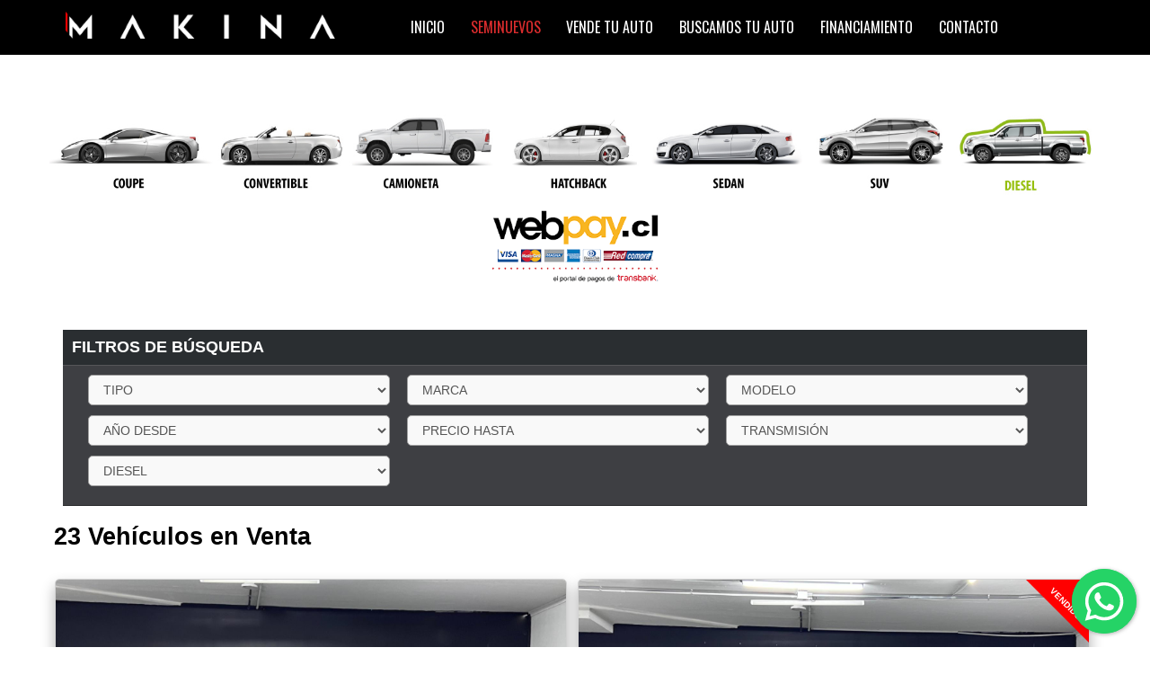

--- FILE ---
content_type: text/html; charset=UTF-8
request_url: https://www.makina-autos.cl/stock/1/?combustible=1
body_size: 47936
content:

<!DOCTYPE html>
<html>
	<head>
		<meta charset="utf-8">
		<base href="https://www.makina-autos.cl/" />
		<title>STOCK (pag. 1) - MAKINA</title>
		<meta name="viewport" content="width=device-width, initial-scale=1, maximum-scale=1" />
		<link rel="icon" type="image/png" href="favicon.png" />
		<meta http-equiv="Content-Language" content="es" />
		<meta http-equiv="Content-Language" content="es-cl" />
		<meta name="submission" content="https://www.makina-autos.cl/" />
		
		<meta name="robots" content="noindex" />		
		<meta http-equiv="expires" content="0" />
		<meta name="distribution" content="Global" />
		<meta name="copyright" content="https://www.makina-autos.cl" />
		<meta name="expires" content="never" />
		<meta name="author" content="https://www.makina-autos.cl" />
		<meta name="doc-type" content="web page" />
		<meta name="description" content="STOCK (pag. 1). Compra venta vehiculos usados. Autos usados. Encuentra autos usados. Compra y venta de autos usados. El mejor stock en autos usados para todas las marcas y modelos. Autos Chile. Chile Auto. Chile Autos. Precios de Autos Usados. Autos Usados en Chile." />
		<meta name="keywords" content="STOCK,(pag.,1), Seminuevos, semi-nuevos, semi nuevos, Compra, Compro, Comprar, Venta, Vendo, Vender, Automovil, Auto, Moto, Todo Terreno, SUV, Chileautos, autos usados, venta autos usados, autos venta ,venta autos, compra autos usados, compra y venta de autos, marcas de autos, Chile auto, Chile autos, Chile autos usados" />
		
		<link href='https://fonts.googleapis.com/css?family=Oswald:300,400,700' rel='stylesheet' type='text/css' />
		
		<link rel="stylesheet" href="css/bootstrap.css"/>
		<link rel="stylesheet" href="https://www.RTautomotriz.com/plugins/revolution/css/settings.css">
		<link rel="stylesheet" href="https://www.RTautomotriz.com/css/scooch.css">
		<link rel="stylesheet" href="https://www.RTautomotriz.com/css/scooch-style.css">
		<link rel="stylesheet" href="css/fontello.css" >
		<!--[if IE 7]>
			<link rel="stylesheet" href="css/fontello-ie7.css" >
		<![endif]-->
		<link rel="stylesheet" href="https://www.RTautomotriz.com/css/RT.css?4" />
		<link rel="stylesheet" href="https://www.RTautomotriz.com/css/media-queries.css" />
		<!--[if lt IE 9]>
			<script src="https://html5shim.googlecode.com/svn/trunk/html5.js"></script>        
		<![endif]-->
		<!--[if lt IE 9]>
			<script src="https://css3-mediaqueries-js.googlecode.com/svn/trunk/css3-mediaqueries.js"></script>
		<![endif]-->
		
		<!-- CSS PERSONALIZADOS -->
		<link rel="stylesheet" href="https://www.RTautomotriz.com/css/MAKINA.css?8" />
		<!-- FIN CSS PERSONALIZADOS -->
		
		<!-- Javascript Files -->
		<script src="https://ajax.googleapis.com/ajax/libs/jquery/1.9.1/jquery.min.js"></script>
		<script>window.jQuery || document.write("<script src=\"https://www.RTautomotriz.com/js/jquery-1.9.1.min.js\"")</script>
		<script src="https://www.RTautomotriz.com/js/respond.min.js"></script>
		<script src="js/bootstrap.min.js" ></script>
		<script src="https://www.RTautomotriz.com/js/retina.js" ></script>
		<script src="https://www.RTautomotriz.com/js/placeholder.js" ></script>
		<script src="https://www.RTautomotriz.com/js/jquery.scrollTo-1.4.3.1-min.js" ></script>
		<script src="https://www.RTautomotriz.com/plugins/revolution/js/jquery.themepunch.plugins.min.js"></script>
		<script src="https://www.RTautomotriz.com/plugins/revolution/js/jquery.themepunch.revolution.min.js"></script>
		<script src="https://www.RTautomotriz.com/js/fancybox/jquery.fancybox.js"></script>
		<script src="https://www.RTautomotriz.com/js/scriptMAKINA.js?2"></script>
		<!-- End Javascript Files -->
		
					<meta property="og:title" content="MAKINA" />
			<meta property="og:description" content="El mejor stock de seminuevos del mercado. CHILE." />
			<meta property="og:type" content="article" />
			<meta property="og:url" content="https://www.makina-autos.cl" />
			<meta property="og:image" content="https://www.makina-autos.cl/img/logofmMAKINA.png" />
					
		<!-- Google Tag Manager -->
		<script>(function(w,d,s,l,i){w[l]=w[l]||[];w[l].push({'gtm.start':
		new Date().getTime(),event:'gtm.js'});var f=d.getElementsByTagName(s)[0],
		j=d.createElement(s),dl=l!='dataLayer'?'&l='+l:'';j.async=true;j.src=
		'https://www.googletagmanager.com/gtm.js?id='+i+dl;f.parentNode.insertBefore(j,f);
		})(window,document,'script','dataLayer','GTM-PDH5LGB');</script>
		<!-- End Google Tag Manager -->
		
		<!-- Global site tag (gtag.js) - Google Analytics -->
		<script async src="https://www.googletagmanager.com/gtag/js?id=UA-168410861-1"></script>
		<script>
			window.dataLayer = window.dataLayer || [];
			function gtag(){dataLayer.push(arguments);}
			gtag('js', new Date());
			
			gtag('config', 'UA-168410861-1');
		</script>
		
		<link rel="stylesheet" href="css/floating-wpp.min.css">
		<script type="text/javascript" src="js/floating-wpp.min.js"></script>
		
	</head>
	
	<body>
		<!-- Google Tag Manager (noscript) -->
		<noscript><iframe src="https://www.googletagmanager.com/ns.html?id=GTM-PDH5LGB"
		height="0" width="0" style="display:none;visibility:hidden"></iframe></noscript>
		<!-- End Google Tag Manager (noscript) -->
		
		<div id="WAButton"></div>  
		<script type="text/javascript">  
			$(function () {
				$('#WAButton').floatingWhatsApp({
					phone: '56965810212',
					showPopup: false,
					buttonImage: '<img src="img/whatsapp.svg" />',
					position: "right"
				});
			});
		</script>  
		
		<header>
						<!-- begin NavBar -->
			<nav class="navbar" role="navigation">
				<div class="container">
					<!-- Brand and toggle get grouped for better mobile display -->
					<div class="navbar-header">
						<button type="button" class="navbar-toggle" data-toggle="collapse" data-target=".navbar-ex1-collapse">
							<span class="sr-only">Toggle navigation</span>
							<span class="icon-bar"></span>
							<span class="icon-bar"></span>
							<span class="icon-bar"></span>
						</button>
						<a class="navbar-brand" href="home"><img src="img/logo.png" alt="logo image"></a>
					</div>
					
					<!-- Collect the nav links, forms, and other content for toggling -->
					<div class="collapse navbar-collapse navbar-ex1-collapse">
						<ul class="nav navbar-nav">
							<li><a href="home">INICIO</a></li>
							<li class="active"><a href="stock">SEMINUEVOS</a></li>
							<li><a href="compramos-tu-auto">VENDE TU AUTO</a></li>
							<li><a href="buscamos-tu-auto">BUSCAMOS TU AUTO</a></li>
							<li><a href="financiamiento">FINANCIAMIENTO</a></li>
							<li><a href="contacto">CONTACTO</a></li>
						</ul>
					</div><!-- /.navbar-collapse -->
				</div>
			</nav>
			<!-- end NavBar -->
			
					</header>
		<!-- End header -->
		
			<section id="home">
		<div class="container">
                  <div class="row">
             <a style="color:black;" href="stock/1/?tipo=100">
               <img class="imagemap__img" src="img/home/categorias.jpg?2" usemap="#imagemap1">
             </a>
          </div>
      		<div class="row">
      				<div class="col-sm-4">
              </div>
      				<div class="col-sm-4" style="text-align:center;">
                                <a target=_new href="https://www.webpay.cl/portalpagodirecto/pages/institucion.jsf?idEstablecimiento=59280568"><img style="background-color:white;max-width:200px !important;" src="img/home/logowebpaycl.png"></a>
              </div>
          </div>
<br><br>			
      
      
      <div class="row">
				<div class="col-xs-12" >
					<form role="form" class="row form-search form-inline" action='stock/1/' method='get'>
            <h3>FILTROS DE B&Uacute;SQUEDA</h3>

						<div class="col-xs-12 group-options">
                            							<div class="form-group select">
								<select class="form-control" id="tipo" name="tipo" onchange='this.form.submit()'>
								<OPTION value=''>TIPO</OPTION><OPTION value='1'>AUTOMOVILES (1)</OPTION><OPTION value='102'>&nbsp;&#187; HATCHBACK (1)</OPTION><OPTION value='2'>CAMIONETAS (4)</OPTION><OPTION value='3'>SUV / 4WD (16)</OPTION><OPTION value='5'>VAN / FURGONES (2)</OPTION>								</select>
							</div>                            
                            
							<div class="form-group select">
								<select class="form-control" id="marca" name="marca" onchange='CambioMarca(this.form)'>
                                <OPTION value=''>MARCA</OPTION><OPTION value='1'>AUDI (1)</OPTION><OPTION value='2'>BMW (3)</OPTION><OPTION value='3'>CHEVROLET (1)</OPTION><OPTION value='20'>FORD (2)</OPTION><OPTION value='33'>GREAT WALL (1)</OPTION><OPTION value='36'>LAND ROVER (6)</OPTION><OPTION value='24'>MERCEDES-BENZ (3)</OPTION><OPTION value='13'>MITSUBISHI (1)</OPTION><OPTION value='25'>PEUGEOT (4)</OPTION><OPTION value='19'>VOLKSWAGEN (1)</OPTION>								</select>
							</div>

							                                <div class="form-group select">
                  								<select class="form-control" id="modelo" name="modelo" onchange='this.form.submit()'>
                                      <OPTION value=''>MODELO</OPTION>                  								</select>
                  							</div>
                            
							                  							<div class="form-group select">
                  								<select class="form-control" id="agnodesde" name="agnodesde" onchange='this.form.submit()'>
                                      <OPTION value=''>A&Ntilde;O DESDE</OPTION>
                                      <OPTION value='2026'>DESDE 2026</OPTION><OPTION value='2025'>DESDE 2025</OPTION><OPTION value='2024'>DESDE 2024</OPTION><OPTION value='2023'>DESDE 2023</OPTION><OPTION value='2022'>DESDE 2022</OPTION><OPTION value='2021'>DESDE 2021</OPTION><OPTION value='2020'>DESDE 2020</OPTION><OPTION value='2019'>DESDE 2019</OPTION><OPTION value='2018'>DESDE 2018</OPTION><OPTION value='2017'>DESDE 2017</OPTION><OPTION value='2016'>DESDE 2016</OPTION><OPTION value='2015'>DESDE 2015</OPTION><OPTION value='2014'>DESDE 2014</OPTION><OPTION value='2013'>DESDE 2013</OPTION><OPTION value='2012'>DESDE 2012</OPTION><OPTION value='2011'>DESDE 2011</OPTION><OPTION value='2010'>DESDE 2010</OPTION><OPTION value='2009'>DESDE 2009</OPTION><OPTION value='2008'>DESDE 2008</OPTION><OPTION value='2007'>DESDE 2007</OPTION><OPTION value='2006'>DESDE 2006</OPTION><OPTION value='2005'>DESDE 2005</OPTION><OPTION value='2004'>DESDE 2004</OPTION><OPTION value='2003'>DESDE 2003</OPTION><OPTION value='2002'>DESDE 2002</OPTION><OPTION value='2001'>DESDE 2001</OPTION><OPTION value='2000'>DESDE 2000</OPTION><OPTION value='1999'>DESDE 1999</OPTION><OPTION value='1998'>DESDE 1998</OPTION><OPTION value='1997'>DESDE 1997</OPTION><OPTION value='1996'>DESDE 1996</OPTION><OPTION value='1995'>DESDE 1995</OPTION><OPTION value='1994'>DESDE 1994</OPTION><OPTION value='1993'>DESDE 1993</OPTION><OPTION value='1992'>DESDE 1992</OPTION><OPTION value='1991'>DESDE 1991</OPTION><OPTION value='1990'>DESDE 1990</OPTION>                  								</select>
                  							</div>				
                            
							
                            
                            
							      							<div class="form-group select">
      								<select class="form-control" id="preciohasta" name="preciohasta" onchange='this.form.submit()'>
                                      <OPTION value=''>PRECIO HASTA</OPTION>
                                      <OPTION value='3000000'>HASTA $3.000.000</OPTION><OPTION value='4000000'>HASTA $4.000.000</OPTION><OPTION value='5000000'>HASTA $5.000.000</OPTION><OPTION value='6000000'>HASTA $6.000.000</OPTION><OPTION value='7000000'>HASTA $7.000.000</OPTION><OPTION value='8000000'>HASTA $8.000.000</OPTION><OPTION value='9000000'>HASTA $9.000.000</OPTION><OPTION value='10000000'>HASTA $10.000.000</OPTION><OPTION value='11000000'>HASTA $11.000.000</OPTION><OPTION value='12000000'>HASTA $12.000.000</OPTION><OPTION value='13000000'>HASTA $13.000.000</OPTION><OPTION value='14000000'>HASTA $14.000.000</OPTION><OPTION value='15000000'>HASTA $15.000.000</OPTION><OPTION value='16000000'>HASTA $16.000.000</OPTION><OPTION value='17000000'>HASTA $17.000.000</OPTION><OPTION value='18000000'>HASTA $18.000.000</OPTION><OPTION value='19000000'>HASTA $19.000.000</OPTION><OPTION value='20000000'>HASTA $20.000.000</OPTION><OPTION value='25000000'>HASTA $25.000.000</OPTION><OPTION value='30000000'>HASTA $30.000.000</OPTION><OPTION value='35000000'>HASTA $35.000.000</OPTION><OPTION value='40000000'>HASTA $40.000.000</OPTION><OPTION value='45000000'>HASTA $45.000.000</OPTION><OPTION value='50000000'>HASTA $50.000.000</OPTION><OPTION value='60000000'>HASTA $60.000.000</OPTION><OPTION value='70000000'>HASTA $70.000.000</OPTION><OPTION value='80000000'>HASTA $80.000.000</OPTION><OPTION value='90000000'>HASTA $90.000.000</OPTION><OPTION value='100000000'>HASTA $100.000.000</OPTION>      								</select>
      							</div>
                            
                                      						<div class="form-group select">
          							<select class="form-control" id="caja" name="caja" onchange='this.form.submit()'>
          							<option value=''>TRANSMISI&Oacute;N</option>
          							<option value='0'>MEC&Aacute;NICA</option>
          							<option value='1'>AUTOM&Aacute;TICA</option>
          							</select>
          						</div>
                            
							      							<div class="form-group select">
      								<select class="form-control" id="combustible" name="combustible" onchange='this.form.submit()'>
      								<option value=''>COMBUSTIBLE</option>
      								<option value='0'>BENCINA</option>
      								<option value='1' selected>DIESEL</option>
      								<option value='2'>HIBRIDO</option>
      								<option value='3'>EL&Eacute;CTRICO</option>
      								</select>
      							</div>
                            
							
							
							
							

						</div>

					</form>
				</div>
			</div>
      <br>
      

<script language='JavaScript'>
function CambioMarca(formulario){
	formulario.modelo.value=0;
  formulario.submit();
}
</script>
      <div class="row">
<div class="grid">
<h1>
  23 Veh&iacute;culos en Venta</h1>
<div class="grid">
          <div id="celdaauto" class="item-grid">
            <span itemscope itemtype='http://schema.org/Product'>
            <meta itemprop="offers" content="Offer" />
            <meta itemprop="name" content="AUDI Q7 45 TDi MAXIMO EQUIPO 2020 REAL OPORTUNIDAD " />
            <meta itemprop="brand" content="AUDI" />
                        <meta itemprop="priceCurrency" content="CLP" />
            <meta itemprop="price" content="34990000" />
            

            <div class="at"><img src="https://www.RTautomotriz.com/images/at-icon.png?1"><img src="https://www.RTautomotriz.com/images/diesel-icon.png?1"></div>						<a href="ficha/249096/audi-q7-2020">
										<meta itemprop="image" content="https://www.RTautomotriz.com/images/MAKINA/Ext249096-1.jpg?0" />
				<div class="image-container">
					<img src="https://www.RTautomotriz.com/images/MAKINA/Ext249096-1.jpg?0" alt="AUDI Q7 45 TDi MAXIMO EQUIPO 2020 REAL OPORTUNIDAD  - MAKINA AUTOS">
				</div>
				<p>
                AUDI Q7 45 TDI MAXIMO EQUIPO                <br>
                <label id="segundalinea">
                Autom&aacute;tico &nbsp;&nbsp;&#8226;&nbsp;&nbsp;<label id='diesel'>Diesel</label> &nbsp;&nbsp;&#8226;&nbsp;&nbsp;Patente 9 &nbsp;&nbsp;&#8226;&nbsp;&nbsp;PLATA                </label>
                <br>
                                      <span class="precio">
                        $ 34.990.000                      </span>
                            
                <span class="kms">
                     104.000 Km                </span>
                <span class="agno">2020</span>
            </p>
            </a>
            </span>
					</div>
                    <div id="celdaauto" class="item-grid">
            <span itemscope itemtype='http://schema.org/Product'>
            <meta itemprop="offers" content="Offer" />
            <meta itemprop="name" content="BMW X5 DIESEL 3.0 XDRIVE 2024 SOLO 14.000 KILOMETROS" />
            <meta itemprop="brand" content="BMW" />
                        <meta itemprop="priceCurrency" content="CLP" />
            <meta itemprop="price" content="72990000" />
            

            <div class="at"><img src="https://www.RTautomotriz.com/images/at-icon.png?1"><img src="https://www.RTautomotriz.com/images/diesel-icon.png?1"></div><div class="ribbon red"><span>VENDIDO</span></div>						<a href="ficha/246390/bmw-x5-2024">
										<meta itemprop="image" content="https://www.RTautomotriz.com/images/MAKINA/Ext246390-1.jpg?0" />
				<div class="image-container">
					<img src="https://www.RTautomotriz.com/images/MAKINA/Ext246390-1.jpg?0" alt="BMW X5 DIESEL 3.0 XDRIVE 2024 SOLO 14.000 KILOMETROS - MAKINA AUTOS">
				</div>
				<p>
                BMW X5 DIESEL 3.0 XDRIVE                <br>
                <label id="segundalinea">
                Autom&aacute;tico &nbsp;&nbsp;&#8226;&nbsp;&nbsp;<label id='diesel'>Diesel</label> &nbsp;&nbsp;&#8226;&nbsp;&nbsp;Patente 6 &nbsp;&nbsp;&#8226;&nbsp;&nbsp;GRIS                </label>
                <br>
                                      <span class="precio">
                        $ 72.990.000                      </span>
                            
                <span class="kms">
                     14.000 Km                </span>
                <span class="agno">2024</span>
            </p>
            </a>
            </span>
					</div>
                    <div id="celdaauto" class="item-grid">
            <span itemscope itemtype='http://schema.org/Product'>
            <meta itemprop="offers" content="Offer" />
            <meta itemprop="name" content="BMW X5 REAL OPORTUNIDAD DIESEL 2022 SOLO 52.000 KILOMETROS" />
            <meta itemprop="brand" content="BMW" />
                        <meta itemprop="priceCurrency" content="CLP" />
            <meta itemprop="price" content="49990000" />
            

            <div class="at"><img src="https://www.RTautomotriz.com/images/at-icon.png?1"><img src="https://www.RTautomotriz.com/images/diesel-icon.png?1"></div>						<a href="ficha/250288/bmw-x5-2022">
										<meta itemprop="image" content="https://www.RTautomotriz.com/images/MAKINA/Ext250288-1.jpg?0" />
				<div class="image-container">
					<img src="https://www.RTautomotriz.com/images/MAKINA/Ext250288-1.jpg?0" alt="BMW X5 REAL OPORTUNIDAD DIESEL 2022 SOLO 52.000 KILOMETROS - MAKINA AUTOS">
				</div>
				<p>
                BMW X5 REAL OPORTUNIDAD DIESEL                <br>
                <label id="segundalinea">
                Autom&aacute;tico &nbsp;&nbsp;&#8226;&nbsp;&nbsp;<label id='diesel'>Diesel</label> &nbsp;&nbsp;&#8226;&nbsp;&nbsp;Patente 2 &nbsp;&nbsp;&#8226;&nbsp;&nbsp;GRIS                </label>
                <br>
                                      <span class="precio">
                        $ 49.990.000                      </span>
                            
                <span class="kms">
                     52.000 Km                </span>
                <span class="agno">2022</span>
            </p>
            </a>
            </span>
					</div>
                    <div id="celdaauto" class="item-grid">
            <span itemscope itemtype='http://schema.org/Product'>
            <meta itemprop="offers" content="Offer" />
            <meta itemprop="name" content="BMW X6 DIESEL LOOK M 2024 SOLO 11.000 KILOMETROS" />
            <meta itemprop="brand" content="BMW" />
                        <meta itemprop="priceCurrency" content="CLP" />
            <meta itemprop="price" content="86990000" />
            

            <div class="at"><img src="https://www.RTautomotriz.com/images/at-icon.png?1"><img src="https://www.RTautomotriz.com/images/diesel-icon.png?1"></div>						<a href="ficha/244275/bmw-x6-2024">
										<meta itemprop="image" content="https://www.RTautomotriz.com/images/MAKINA/Ext244275-1.jpg?0" />
				<div class="image-container">
					<img src="https://www.RTautomotriz.com/images/MAKINA/Ext244275-1.jpg?0" alt="BMW X6 DIESEL LOOK M 2024 SOLO 11.000 KILOMETROS - MAKINA AUTOS">
				</div>
				<p>
                BMW X6 DIESEL LOOK M                <br>
                <label id="segundalinea">
                Autom&aacute;tico &nbsp;&nbsp;&#8226;&nbsp;&nbsp;<label id='diesel'>Diesel</label> &nbsp;&nbsp;&#8226;&nbsp;&nbsp;Patente 2 &nbsp;&nbsp;&#8226;&nbsp;&nbsp;GRIS                </label>
                <br>
                                      <span class="precio">
                        $ 86.990.000                      </span>
                            
                <span class="kms">
                     11.000 Km                </span>
                <span class="agno">2024</span>
            </p>
            </a>
            </span>
					</div>
                    <div id="celdaauto" class="item-grid">
            <span itemscope itemtype='http://schema.org/Product'>
            <meta itemprop="offers" content="Offer" />
            <meta itemprop="name" content="CHEVROLET SILVERADO HIGH COUNTRY 2025 FACTURABLE" />
            <meta itemprop="brand" content="CHEVROLET" />
                        <meta itemprop="priceCurrency" content="CLP" />
            <meta itemprop="price" content="64990000" />
            

            <div class="at"><img src="https://www.RTautomotriz.com/images/at-icon.png?1"><img src="https://www.RTautomotriz.com/images/diesel-icon.png?1"></div><div class="ribbon red"><span>VENDIDO</span></div>						<a href="ficha/244188/chevrolet-silverado-2025">
										<meta itemprop="image" content="https://www.RTautomotriz.com/images/MAKINA/Ext244188-1.jpg?0" />
				<div class="image-container">
					<img src="https://www.RTautomotriz.com/images/MAKINA/Ext244188-1.jpg?0" alt="CHEVROLET SILVERADO HIGH COUNTRY 2025 FACTURABLE - MAKINA AUTOS">
				</div>
				<p>
                CHEVROLET SILVERADO HIGH COUNTRY                <br>
                <label id="segundalinea">
                Autom&aacute;tico &nbsp;&nbsp;&#8226;&nbsp;&nbsp;<label id='diesel'>Diesel</label> &nbsp;&nbsp;&#8226;&nbsp;&nbsp;Patente 7 &nbsp;&nbsp;&#8226;&nbsp;&nbsp;BLANCO                </label>
                <br>
                                      <span class="precio">
                        $ 64.990.000                      </span>
                            
                <span class="kms">
                     14.000 Km                </span>
                <span class="agno">2025</span>
            </p>
            </a>
            </span>
					</div>
                    <div id="celdaauto" class="item-grid">
            <span itemscope itemtype='http://schema.org/Product'>
            <meta itemprop="offers" content="Offer" />
            <meta itemprop="name" content="FORD RANGER XLT 4X4 EQUIPADA  2025 DESCUENTA IVA " />
            <meta itemprop="brand" content="FORD" />
                        <meta itemprop="priceCurrency" content="CLP" />
            <meta itemprop="price" content="35990000" />
            

            <div class="at"><img src="https://www.RTautomotriz.com/images/diesel-icon.png?1"></div><div class="ribbon red"><span>VENDIDO</span></div>						<a href="ficha/244273/ford-ranger-2025">
										<meta itemprop="image" content="https://www.RTautomotriz.com/images/MAKINA/Ext244273-1.jpg?0" />
				<div class="image-container">
					<img src="https://www.RTautomotriz.com/images/MAKINA/Ext244273-1.jpg?0" alt="FORD RANGER XLT 4X4 EQUIPADA  2025 DESCUENTA IVA  - MAKINA AUTOS">
				</div>
				<p>
                FORD RANGER XLT 4X4 EQUIPADA                 <br>
                <label id="segundalinea">
                <label id='diesel'>Diesel</label> &nbsp;&nbsp;&#8226;&nbsp;&nbsp;Patente 0 &nbsp;&nbsp;&#8226;&nbsp;&nbsp;GRIS                </label>
                <br>
                                      <span class="precio">
                        $ 35.990.000                      </span>
                            
                <span class="kms">
                     18.000 Km                </span>
                <span class="agno">2025</span>
            </p>
            </a>
            </span>
					</div>
                    <div id="celdaauto" class="item-grid">
            <span itemscope itemtype='http://schema.org/Product'>
            <meta itemprop="offers" content="Offer" />
            <meta itemprop="name" content="FORD RANGER XLT 4X4 DESCUENTA IVA 2025 SOLO 11.000 KILOMETROS" />
            <meta itemprop="brand" content="FORD" />
                        <meta itemprop="priceCurrency" content="CLP" />
            <meta itemprop="price" content="32990000" />
            

            <div class="at"><img src="https://www.RTautomotriz.com/images/diesel-icon.png?1"></div>						<a href="ficha/250204/ford-ranger-2025">
										<meta itemprop="image" content="https://www.RTautomotriz.com/images/MAKINA/Ext250204-1.jpg?0" />
				<div class="image-container">
					<img src="https://www.RTautomotriz.com/images/MAKINA/Ext250204-1.jpg?0" alt="FORD RANGER XLT 4X4 DESCUENTA IVA 2025 SOLO 11.000 KILOMETROS - MAKINA AUTOS">
				</div>
				<p>
                FORD RANGER XLT 4X4 DESCUENTA IVA                <br>
                <label id="segundalinea">
                <label id='diesel'>Diesel</label> &nbsp;&nbsp;&#8226;&nbsp;&nbsp;Patente 9 &nbsp;&nbsp;&#8226;&nbsp;&nbsp;GRIS                </label>
                <br>
                                      <span class="precio">
                        $ 32.990.000                      </span>
                            
                <span class="kms">
                     11.000 Km                </span>
                <span class="agno">2025</span>
            </p>
            </a>
            </span>
					</div>
                    <div id="celdaauto" class="item-grid">
            <span itemscope itemtype='http://schema.org/Product'>
            <meta itemprop="offers" content="Offer" />
            <meta itemprop="name" content="GREAT WALL WINGLE 7 ELITE  2023 DIESEL" />
            <meta itemprop="brand" content="GREAT WALL" />
                        <meta itemprop="priceCurrency" content="CLP" />
            <meta itemprop="price" content="11990000" />
            

            <div class="at"><img src="https://www.RTautomotriz.com/images/diesel-icon.png?1"></div>						<a href="ficha/248080/great-wall-wingle-7-2023">
										<meta itemprop="image" content="https://www.RTautomotriz.com/images/MAKINA/Ext248080-1.jpg?0" />
				<div class="image-container">
					<img src="https://www.RTautomotriz.com/images/MAKINA/Ext248080-1.jpg?0" alt="GREAT WALL WINGLE 7 ELITE  2023 DIESEL - MAKINA AUTOS">
				</div>
				<p>
                GREAT WALL WINGLE 7 ELITE                 <br>
                <label id="segundalinea">
                <label id='diesel'>Diesel</label> &nbsp;&nbsp;&#8226;&nbsp;&nbsp;Patente 7 &nbsp;&nbsp;&#8226;&nbsp;&nbsp;BLANCO                </label>
                <br>
                                      <span class="precio">
                        $ 11.990.000                      </span>
                            
                <span class="kms">
                     78.000 Km                </span>
                <span class="agno">2023</span>
            </p>
            </a>
            </span>
					</div>
                    <div id="celdaauto" class="item-grid">
            <span itemscope itemtype='http://schema.org/Product'>
            <meta itemprop="offers" content="Offer" />
            <meta itemprop="name" content="LAND ROVER DISCOVERY SPORT 2.0 2023 TRES CORRIDAS DE ASIENTOS 4x4" />
            <meta itemprop="brand" content="LAND ROVER" />
                        <meta itemprop="priceCurrency" content="CLP" />
            <meta itemprop="price" content="54990000" />
            

            <div class="at"><img src="https://www.RTautomotriz.com/images/at-icon.png?1"><img src="https://www.RTautomotriz.com/images/diesel-icon.png?1"></div>						<a href="ficha/245140/land-rover-discovery-2023">
										<meta itemprop="image" content="https://www.RTautomotriz.com/images/MAKINA/Ext245140-1.jpg?0" />
				<div class="image-container">
					<img src="https://www.RTautomotriz.com/images/MAKINA/Ext245140-1.jpg?0" alt="LAND ROVER DISCOVERY SPORT 2.0 2023 TRES CORRIDAS DE ASIENTOS 4x4 - MAKINA AUTOS">
				</div>
				<p>
                LAND ROVER DISCOVERY SPORT 2.0                <br>
                <label id="segundalinea">
                Autom&aacute;tico &nbsp;&nbsp;&#8226;&nbsp;&nbsp;<label id='diesel'>Diesel</label> &nbsp;&nbsp;&#8226;&nbsp;&nbsp;Patente 2 &nbsp;&nbsp;&#8226;&nbsp;&nbsp;BLANCO                </label>
                <br>
                                      <span class="precio">
                        $ 54.990.000                      </span>
                            
                <span class="kms">
                     21.900 Km                </span>
                <span class="agno">2023</span>
            </p>
            </a>
            </span>
					</div>
                    <div id="celdaauto" class="item-grid">
            <span itemscope itemtype='http://schema.org/Product'>
            <meta itemprop="offers" content="Offer" />
            <meta itemprop="name" content="LAND ROVER DISCOVERY SPORT HSE LUXURY 2016 UNICA EN CHILE" />
            <meta itemprop="brand" content="LAND ROVER" />
                        <meta itemprop="priceCurrency" content="CLP" />
            <meta itemprop="price" content="17990000" />
            

            <div class="at"><img src="https://www.RTautomotriz.com/images/at-icon.png?1"><img src="https://www.RTautomotriz.com/images/diesel-icon.png?1"></div>						<a href="ficha/249098/land-rover-discovery-2016">
										<meta itemprop="image" content="https://www.RTautomotriz.com/images/MAKINA/Ext249098-1.jpg?0" />
				<div class="image-container">
					<img src="https://www.RTautomotriz.com/images/MAKINA/Ext249098-1.jpg?0" alt="LAND ROVER DISCOVERY SPORT HSE LUXURY 2016 UNICA EN CHILE - MAKINA AUTOS">
				</div>
				<p>
                LAND ROVER DISCOVERY SPORT HSE LUXURY                <br>
                <label id="segundalinea">
                Autom&aacute;tico &nbsp;&nbsp;&#8226;&nbsp;&nbsp;<label id='diesel'>Diesel</label> &nbsp;&nbsp;&#8226;&nbsp;&nbsp;Patente 6 &nbsp;&nbsp;&#8226;&nbsp;&nbsp;GRIS                </label>
                <br>
                                      <span class="precio">
                        $ 17.990.000                      </span>
                            
                <span class="kms">
                     125.000 Km                </span>
                <span class="agno">2016</span>
            </p>
            </a>
            </span>
					</div>
                    <div id="celdaauto" class="item-grid">
            <span itemscope itemtype='http://schema.org/Product'>
            <meta itemprop="offers" content="Offer" />
            <meta itemprop="name" content="LAND ROVER DISCOVERY SPORT HSE MAXIMO EQUIPO 2015 TRES CORRIDAS DE ASIENTOS " />
            <meta itemprop="brand" content="LAND ROVER" />
                        <meta itemprop="priceCurrency" content="CLP" />
            <meta itemprop="price" content="18990000" />
            

            <div class="at"><img src="https://www.RTautomotriz.com/images/at-icon.png?1"><img src="https://www.RTautomotriz.com/images/diesel-icon.png?1"></div><div class="ribbon red"><span>VENDIDO</span></div>						<a href="ficha/243995/land-rover-discovery-2015">
										<meta itemprop="image" content="https://www.RTautomotriz.com/images/MAKINA/Ext243995-1.jpg?0" />
				<div class="image-container">
					<img src="https://www.RTautomotriz.com/images/MAKINA/Ext243995-1.jpg?0" alt="LAND ROVER DISCOVERY SPORT HSE MAXIMO EQUIPO 2015 TRES CORRIDAS DE ASIENTOS  - MAKINA AUTOS">
				</div>
				<p>
                LAND ROVER DISCOVERY SPORT HSE MAXIMO EQUI                <br>
                <label id="segundalinea">
                Autom&aacute;tico &nbsp;&nbsp;&#8226;&nbsp;&nbsp;<label id='diesel'>Diesel</label> &nbsp;&nbsp;&#8226;&nbsp;&nbsp;Patente 4 &nbsp;&nbsp;&#8226;&nbsp;&nbsp;GRIS                </label>
                <br>
                                      <span class="precio">
                        $ 18.990.000                      </span>
                            
                <span class="kms">
                     142.000 Km                </span>
                <span class="agno">2015</span>
            </p>
            </a>
            </span>
					</div>
                    <div id="celdaauto" class="item-grid">
            <span itemscope itemtype='http://schema.org/Product'>
            <meta itemprop="offers" content="Offer" />
            <meta itemprop="name" content="LAND ROVER RANGE ROVER SPORT HSE 350 2021 MAXIMO EQUIPO" />
            <meta itemprop="brand" content="LAND ROVER" />
                        <meta itemprop="priceCurrency" content="CLP" />
            <meta itemprop="price" content="58990000" />
            

            <div class="at"><img src="https://www.RTautomotriz.com/images/at-icon.png?1"><img src="https://www.RTautomotriz.com/images/diesel-icon.png?1"></div><div class="ribbon red"><span>VENDIDO</span></div>						<a href="ficha/249302/land-rover-range-rover-2021">
										<meta itemprop="image" content="https://www.RTautomotriz.com/images/MAKINA/Ext249302-1.jpg?0" />
				<div class="image-container">
					<img src="https://www.RTautomotriz.com/images/MAKINA/Ext249302-1.jpg?0" alt="LAND ROVER RANGE ROVER SPORT HSE 350 2021 MAXIMO EQUIPO - MAKINA AUTOS">
				</div>
				<p>
                LAND ROVER RANGE ROVER SPORT HSE 350                <br>
                <label id="segundalinea">
                Autom&aacute;tico &nbsp;&nbsp;&#8226;&nbsp;&nbsp;<label id='diesel'>Diesel</label> &nbsp;&nbsp;&#8226;&nbsp;&nbsp;Patente 7 &nbsp;&nbsp;&#8226;&nbsp;&nbsp;PLATA                </label>
                <br>
                                      <span class="precio">
                        $ 58.990.000                      </span>
                            
                <span class="kms">
                     56.000 Km                </span>
                <span class="agno">2021</span>
            </p>
            </a>
            </span>
					</div>
                    <div id="celdaauto" class="item-grid">
            <span itemscope itemtype='http://schema.org/Product'>
            <meta itemprop="offers" content="Offer" />
            <meta itemprop="name" content="LAND ROVER RANGE ROVER VOGUE 4.4 V8 HSE 2019 REAL OPORTUNIDAD " />
            <meta itemprop="brand" content="LAND ROVER" />
                        <meta itemprop="priceCurrency" content="CLP" />
            <meta itemprop="price" content="54990000" />
            

            <div class="at"><img src="https://www.RTautomotriz.com/images/at-icon.png?1"><img src="https://www.RTautomotriz.com/images/diesel-icon.png?1"></div>						<a href="ficha/243878/land-rover-range-rover-2019">
										<meta itemprop="image" content="https://www.RTautomotriz.com/images/MAKINA/Ext243878-1.jpg?0" />
				<div class="image-container">
					<img src="https://www.RTautomotriz.com/images/MAKINA/Ext243878-1.jpg?0" alt="LAND ROVER RANGE ROVER VOGUE 4.4 V8 HSE 2019 REAL OPORTUNIDAD  - MAKINA AUTOS">
				</div>
				<p>
                LAND ROVER RANGE ROVER VOGUE 4.4 V8 HSE                <br>
                <label id="segundalinea">
                Autom&aacute;tico &nbsp;&nbsp;&#8226;&nbsp;&nbsp;<label id='diesel'>Diesel</label> &nbsp;&nbsp;&#8226;&nbsp;&nbsp;Patente 0 &nbsp;&nbsp;&#8226;&nbsp;&nbsp;AZUL                </label>
                <br>
                                      <span class="precio">
                        $ 54.990.000                      </span>
                            
                <span class="kms">
                     112.000 Km                </span>
                <span class="agno">2019</span>
            </p>
            </a>
            </span>
					</div>
                    <div id="celdaauto" class="item-grid">
            <span itemscope itemtype='http://schema.org/Product'>
            <meta itemprop="offers" content="Offer" />
            <meta itemprop="name" content="LAND ROVER RANGE ROVER VELAR REAL OPORTUNIDAD 2019 MANTENCIONES COMPLETAS" />
            <meta itemprop="brand" content="LAND ROVER" />
                        <meta itemprop="priceCurrency" content="CLP" />
            <meta itemprop="price" content="28990000" />
            

            <div class="at"><img src="https://www.RTautomotriz.com/images/at-icon.png?1"><img src="https://www.RTautomotriz.com/images/diesel-icon.png?1"></div>						<a href="ficha/249838/land-rover-range-rover-velar-2019">
										<meta itemprop="image" content="https://www.RTautomotriz.com/images/MAKINA/Ext249838-1.jpg?0" />
				<div class="image-container">
					<img src="https://www.RTautomotriz.com/images/MAKINA/Ext249838-1.jpg?0" alt="LAND ROVER RANGE ROVER VELAR REAL OPORTUNIDAD 2019 MANTENCIONES COMPLETAS - MAKINA AUTOS">
				</div>
				<p>
                LAND ROVER RANGE ROVER VELAR REAL OPORTUNI                <br>
                <label id="segundalinea">
                Autom&aacute;tico &nbsp;&nbsp;&#8226;&nbsp;&nbsp;<label id='diesel'>Diesel</label> &nbsp;&nbsp;&#8226;&nbsp;&nbsp;Patente 8 &nbsp;&nbsp;&#8226;&nbsp;&nbsp;GRIS                </label>
                <br>
                                      <span class="precio">
                        $ 28.990.000                      </span>
                            
                <span class="kms">
                     82.000 Km                </span>
                <span class="agno">2019</span>
            </p>
            </a>
            </span>
					</div>
                    <div id="celdaauto" class="item-grid">
            <span itemscope itemtype='http://schema.org/Product'>
            <meta itemprop="offers" content="Offer" />
            <meta itemprop="name" content="MERCEDES-BENZ GLC 220D REALMENTE NUEVO  2024 POCOS KILOMETROS" />
            <meta itemprop="brand" content="MERCEDES-BENZ" />
                        <meta itemprop="priceCurrency" content="CLP" />
            <meta itemprop="price" content="69990000" />
            

            <div class="at"><img src="https://www.RTautomotriz.com/images/at-icon.png?1"><img src="https://www.RTautomotriz.com/images/diesel-icon.png?1"></div>						<a href="ficha/248388/mercedes-benz-glc-220d-2024">
										<meta itemprop="image" content="https://www.RTautomotriz.com/images/MAKINA/Ext248388-1.jpg?0" />
				<div class="image-container">
					<img src="https://www.RTautomotriz.com/images/MAKINA/Ext248388-1.jpg?0" alt="MERCEDES-BENZ GLC 220D REALMENTE NUEVO  2024 POCOS KILOMETROS - MAKINA AUTOS">
				</div>
				<p>
                MERCEDES-BENZ GLC 220D REALMENTE NUEVO                 <br>
                <label id="segundalinea">
                Autom&aacute;tico &nbsp;&nbsp;&#8226;&nbsp;&nbsp;<label id='diesel'>Diesel</label> &nbsp;&nbsp;&#8226;&nbsp;&nbsp;Patente 9 &nbsp;&nbsp;&#8226;&nbsp;&nbsp;PLATA                </label>
                <br>
                                      <span class="precio">
                        $ 69.990.000                      </span>
                            
                <span class="kms">
                     26.000 Km                </span>
                <span class="agno">2024</span>
            </p>
            </a>
            </span>
					</div>
                    <div id="celdaauto" class="item-grid">
            <span itemscope itemtype='http://schema.org/Product'>
            <meta itemprop="offers" content="Offer" />
            <meta itemprop="name" content="MERCEDES-BENZ GLC 220D COUPE  2020 UNICA DUEÑA MANTENCIONES" />
            <meta itemprop="brand" content="MERCEDES-BENZ" />
                        <meta itemprop="priceCurrency" content="CLP" />
            <meta itemprop="price" content="36990000" />
            

            <div class="at"><img src="https://www.RTautomotriz.com/images/at-icon.png?1"><img src="https://www.RTautomotriz.com/images/diesel-icon.png?1"></div>						<a href="ficha/250017/mercedes-benz-glc-220d-2020">
										<meta itemprop="image" content="https://www.RTautomotriz.com/images/MAKINA/Ext250017-1.jpg?0" />
				<div class="image-container">
					<img src="https://www.RTautomotriz.com/images/MAKINA/Ext250017-1.jpg?0" alt="MERCEDES-BENZ GLC 220D COUPE  2020 UNICA DUEÑA MANTENCIONES - MAKINA AUTOS">
				</div>
				<p>
                MERCEDES-BENZ GLC 220D COUPE                 <br>
                <label id="segundalinea">
                Autom&aacute;tico &nbsp;&nbsp;&#8226;&nbsp;&nbsp;<label id='diesel'>Diesel</label> &nbsp;&nbsp;&#8226;&nbsp;&nbsp;Patente 5 &nbsp;&nbsp;&#8226;&nbsp;&nbsp;GRIS                </label>
                <br>
                                      <span class="precio">
                        $ 36.990.000                      </span>
                            
                <span class="kms">
                     52.000 Km                </span>
                <span class="agno">2020</span>
            </p>
            </a>
            </span>
					</div>
          </div>
</div>

   <div class="col-sm-12"><div class="paginacion"><a class="jp-previous jp-disabled">&laquo;</a><a class="jp-current">1</a><a href="stock/2/?&combustible=1" class="">2</a><a class="jp-next" href="stock/2/?&combustible=1">&raquo;</a></div></div>
</div>
<script>
    $('.imgfav').on('click', function() {
           var image_src = $(this).attr('src');
           var datos = {
               idAuto : $(this).attr('id')  
           };
           if (image_src=="https://www.RTautomotriz.com/images/nofav-icon.png"){
                $.post("favoritos-agregar.php", datos);
                $(this).attr('src', "https://www.RTautomotriz.com/images/fav-icon.png");
           }else{
                $.post("favoritos-eliminar.php", datos);
                $(this).attr('src', "https://www.RTautomotriz.com/images/nofav-icon.png");
           }     
    });
</script>
		</div>
	</section>

<map id="imagemap1" name="imagemap1">
  <area shape="rect" coords="   0,0, 273,172" href="stock/1/?tipo=101">
  <area shape="rect" coords=" 273,0, 500,172" href="stock/1/?tipo=103">
  <area shape="rect" coords=" 500,0, 770,172" href="stock/1/?tipo=2">
  <area shape="rect" coords=" 770,0,1010,172" href="stock/1/?tipo=102">
  <area shape="rect" coords="1010,0,1300,172" href="stock/1/?tipo=100">
  <area shape="rect" coords="1300,0,1540,172" href="stock/1/?tipo=3">
  <area shape="rect" coords="1540,0,1800,172" href="stock/1/?combustible=1">
</map>

<style>
.js .imagemap__item {
  display: none;
}
@media screen and (min-width: 48em) {

  .imagemap__item:target {
    display: block;
  }
  .imagemap__item:target > .imagemap__text {
    display: block;
  }
}
</style>

<script>
/*
* rwdImageMaps jQuery plugin v1.5
*
* Allows image maps to be used in a responsive design by recalculating the area coordinates to match the actual image size on load and window.resize
*
* Copyright (c) 2013 Matt Stow
* https://github.com/stowball/jQuery-rwdImageMaps
* http://mattstow.com
* Licensed under the MIT license
*/
;(function(a){a.fn.rwdImageMaps=function(){var c=this;var b=function(){c.each(function(){if(typeof(a(this).attr("usemap"))=="undefined"){return}var e=this,d=a(e);a("<img />").load(function(){var g="width",m="height",n=d.attr(g),j=d.attr(m);if(!n||!j){var o=new Image();o.src=d.attr("src");if(!n){n=o.width}if(!j){j=o.height}}var f=d.width()/100,k=d.height()/100,i=d.attr("usemap").replace("#",""),l="coords";a('map[name="'+i+'"]').find("area").each(function(){var r=a(this);if(!r.data(l)){r.data(l,r.attr(l))}var q=r.data(l).split(","),p=new Array(q.length);for(var h=0;h<p.length;++h){if(h%2===0){p[h]=parseInt(((q[h]/n)*100)*f)}else{p[h]=parseInt(((q[h]/j)*100)*k)}}r.attr(l,p.toString())})}).attr("src",d.attr("src"))})};a(window).resize(b).trigger("resize");return this}})(jQuery);


$(document).ready(function(e) {
    $('img[usemap]').rwdImageMaps();
});
</script>
		
		<br><br>
		<div class="container">
			<a href="financiamiento"><img src="img/home/bancos.png?5"></a>
		</div>
		<br><br>
		
		<style>
footer {
    margin-top: 0px;
}
</style>

        <div id="map" style="height:450px !important;"></div>
        <script src="https://www.RTautomotriz.com/js/leaflet.js"></script>
<link rel="stylesheet" href="https://www.RTautomotriz.com/css/leaflet.css" />
<style>
    .leaflet-popup {
        bottom: 28px !important;
    }
</style>

    

<script>
    var map = L.map('map').
    setView([-33.355586, -70.535425], 16);
    L.tileLayer('https://{s}.tile.openstreetmap.org/{z}/{x}/{y}.png', {
        attribution: '<a href="https://www.fullmotor.cl">FullMotor.cl</a>',
        maxZoom: 18
    }).addTo(map);
    L.control.scale().addTo(map);
    map.scrollWheelZoom.disable();
    
    var myIcon = L.icon({
        iconUrl: 'https://www.RTautomotriz.com/css/star.png',
        iconSize: [32, 37],
        iconAnchor: [16, 37]
    });    
    
    L.marker([-33.355586, -70.535425], {icon:myIcon, draggable: false})
            .addTo(map)
            .bindPopup('<table style="width:220px;height:120px;overflow:hidden;"><tr><td style="width:150px;"><img width=150px src="img/logoMAKINA.png?7"></td></tr><tr><td style="width:200px;padding-left:10px;font-size:12px;color:#000;"> Mall Puerta Los Trapenses, Of. 640<br> Lo Barnechea<br> Santiago - Chile</td></tr></table>',{closeButton: false, closeOnClick:false, autoClose:false, closeOnEscapeKey:false, keepInView:true})
            .openPopup();
</script>
        <script>
        map.dragging.disable();
        </script>

        
		
		<footer>
			
			<!-- begin middle Footer -->
			<div class="middlefoot">
				<div class="container">
					<div class="row">
						<div class="columna-pie">
							<h2>Dirección.</h2>
							<p>Mall Puerta Los Trapenses<br>Jos&eacute; Alcalde D&eacute;lano 10.581 Of. 640<br>Exhibici&oacute;n Nivel -5<br>Clinica Meds La Dehesa</p>
						</div>
						<div class="columna-pie">
							<h2>Teléfonos</h2>
							<p>
								<a href="tel:+56965810212">(+56 9) 6581-0212</a><br>							</p>
						</div>
						<div class="columna-pie">
							<h2>Horarios</h2>
							<ul class="hours">
								<li><i class="icon-clock"></i>Lunes a Viernes<br>&nbsp;&nbsp;&nbsp;&nbsp;&nbsp;&nbsp;&nbsp;&nbsp;&nbsp;&nbsp;09.00 - 20.00</li><li><i class="icon-clock"></i>Sábado<br>&nbsp;&nbsp;&nbsp;&nbsp;&nbsp;&nbsp;&nbsp;&nbsp;&nbsp;&nbsp;10.00 - 14.00</li>							</ul>
						</div>
						<div class="columna-pie">
							<h2>Redes Sociales</h2>
							<a href="https://www.facebook.com/makinaautos" target=_new><img src="https://www.RTautomotriz.com/img/fb_icon.png" style='width:40px !important;'></a>
							<a href="https://www.instagram.com/makinaautos" target=_new><img src="https://www.RTautomotriz.com/img/ig_icon.png" style='width:40px !important;'></a>
							<a href="https://www.youtube.com/channel/UCdmESEu9NeFvDCcLyCe4QeQ" target=_new><img src="https://www.RTautomotriz.com/img/yt_icon.png" style='width:40px !important;'></a>
							<a href="whatsapp://send?text=https://www.makina-autos.cl" target=new><img class="whatsapp2" src="https://www.RTautomotriz.com/img/wh_icon.png" style='width:40px !important;'></a>
							<br>
							<iframe src="https://www.fullmotor.cl/PieFullMotor.php" frameborder=0 scrolling=no height=30px></iframe>
						</div>
					</div>
					
				</div>
			</div>
			<!-- end middle Footer -->
			
		</footer>
		
		<script src="https://www.RTautomotriz.com/js/scooch.js"></script>
		<script>$('#m-scooch-hide-arrows').scooch({autoHideArrows:true});</script>
		<script>$('#m-scooch-no-animate').scooch({animate:false});</script>
		<script>$('.m-scooch').scooch();</script>
		
	</body>
</html>


--- FILE ---
content_type: text/css
request_url: https://www.rtautomotriz.com/plugins/revolution/css/settings.css
body_size: 19748
content:
.tp-hide-revslider,.tp-caption.tp-hidden-caption{visibility:hidden !important;display:none !important;}
.tp-caption{z-index:1;}
.tp-caption.big_white{position:absolute;color:#fff;text-shadow:none;font-weight:800;font-size:20px;line-height:20px;font-family:'Open Sans', sans;padding:3px 4px;padding-top:1px;margin:0px;border-width:0px;border-style:none;background-color:#000;letter-spacing:0px;}
.tp-caption.big_orange{position:absolute;color:#fff;text-shadow:none;font-weight:700;font-size:36px;line-height:36px;font-family:Arial;padding:0px 4px;margin:0px;border-width:0px;border-style:none;background-color:#fb7354;letter-spacing:-1.5px;}
.tp-caption.big_black{position:absolute;color:#000;text-shadow:none;font-weight:800;font-size:36px;line-height:36px;font-family:'Open Sans', sans;padding:0px 4px;margin:0px;border-width:0px;border-style:none;background-color:#fff;letter-spacing:-1.5px;}
.tp-caption.medium_grey{position:absolute;color:#fff;text-shadow:none;font-weight:700;font-size:20px;line-height:20px;font-family:Arial;padding:2px 4px;margin:0px;border-width:0px;border-style:none;background-color:#888;white-space:nowrap;text-shadow:0px 2px 5px rgba(0, 0, 0, 0.5);}
.tp-caption.small_text{position:absolute;color:#fff;text-shadow:none;font-weight:700;font-size:14px;line-height:20px;font-family:Arial;margin:0px;border-width:0px;border-style:none;white-space:nowrap;text-shadow:0px 2px 5px rgba(0, 0, 0, 0.5);}
.tp-caption.medium_text{position:absolute;color:#fff;text-shadow:none;font-weight:300;font-size:20px;line-height:20px;font-family:'Open Sans', sans;margin:0px;border-width:0px;border-style:none;white-space:nowrap;text-shadow:0px 2px 5px rgba(0, 0, 0, 0.5);}
.tp-caption.large_text{position:absolute;color:#fff;text-shadow:none;font-weight:800;font-size:36px;line-height:36px;font-family:'Open Sans', sans;margin:0px;border-width:0px;border-style:none;white-space:nowrap;text-shadow:0px 2px 5px rgba(0, 0, 0, 0.5);}
.tp-caption.large_black_text{position:absolute;color:#000;text-shadow:none;font-weight:300;font-size:42px;line-height:42px;font-family:'Open Sans', sans;margin:0px;border-width:0px;border-style:none;white-space:nowrap;}
.tp-caption.very_large_text{position:absolute;color:#fff;text-shadow:none;font-weight:800;font-size:60px;line-height:60px;font-family:'Open Sans', sans;margin:0px;border-width:0px;border-style:none;white-space:nowrap;text-shadow:0px 2px 5px rgba(0, 0, 0, 0.5);letter-spacing:0px;}
.tp-caption.very_large_black_text{position:absolute;color:#000;text-shadow:none;font-weight:800;font-size:72px;line-height:72px;font-family:'Open Sans', sans;margin:0px;border-width:0px;border-style:none;white-space:nowrap;}
.tp-caption.bold_red_text{position:absolute;color:#d31e00;text-shadow:none;font-weight:800;font-size:20px;line-height:20px;font-family:'Open Sans', sans;margin:0px;border-width:0px;border-style:none;white-space:nowrap;}
.tp-caption.bold_brown_text{position:absolute;color:#a04606;text-shadow:none;font-weight:800;font-size:20px;line-height:20px;font-family:'Open Sans', sans;margin:0px;border-width:0px;border-style:none;white-space:nowrap;}
.tp-caption.bold_green_text{position:absolute;color:#5b9830;text-shadow:none;font-weight:800;font-size:20px;line-height:20px;font-family:'Open Sans', sans;margin:0px;border-width:0px;border-style:none;white-space:nowrap;}
.tp-caption.very_big_white{position:absolute;color:#fff;text-shadow:none;font-weight:800;font-size:36px;line-height:36px;font-family:'Open Sans', sans;margin:0px;border-width:0px;border-style:none;white-space:nowrap;padding:3px 4px;padding-top:1px;background-color:#7e8e96;}
.tp-caption.very_big_black{position:absolute;color:#000;text-shadow:none;font-weight:700;font-size:60px;line-height:60px;font-family:Arial;margin:0px;border-width:0px;border-style:none;white-space:nowrap;padding:0px 4px;padding-top:1px;background-color:#fff;}
.tp-caption.modern_medium_fat{position:absolute;color:#000;text-shadow:none;font-weight:800;font-size:24px;line-height:20px;font-family:'Open Sans', sans-serif;margin:0px;border-width:0px;border-style:none;white-space:nowrap;}
.tp-caption.modern_medium_fat_white{position:absolute;color:#fff;text-shadow:none;font-weight:800;font-size:24px;line-height:20px;font-family:'Open Sans', sans-serif;margin:0px;border-width:0px;border-style:none;white-space:nowrap;}
.tp-caption.modern_medium_light{position:absolute;color:#000;text-shadow:none;font-weight:300;font-size:24px;line-height:20px;font-family:'Open Sans', sans-serif;margin:0px;border-width:0px;border-style:none;white-space:nowrap;}
.tp-caption.modern_big_bluebg{position:absolute;color:#fff;text-shadow:none;font-weight:800;font-size:30px;line-height:36px;font-family:'Open Sans', sans-serif;padding:3px 10px;margin:0px;border-width:0px;border-style:none;background-color:#4e5b6c;letter-spacing:0;}
.tp-caption.modern_big_redbg{position:absolute;color:#fff;text-shadow:none;font-weight:300;font-size:30px;line-height:36px;font-family:'Open Sans', sans-serif;padding:3px 10px;padding-top:1px;margin:0px;border-width:0px;border-style:none;background-color:#de543e;letter-spacing:0;}
.tp-caption.modern_small_text_dark{position:absolute;color:#555;text-shadow:none;font-size:14px;line-height:22px;font-family:Arial;margin:0px;border-width:0px;border-style:none;white-space:nowrap;}
.tp-caption.boxshadow{-moz-box-shadow:0px 0px 20px rgba(0, 0, 0, 0.5);-webkit-box-shadow:0px 0px 20px rgba(0, 0, 0, 0.5);box-shadow:0px 0px 20px rgba(0, 0, 0, 0.5);}
.tp-caption.black{color:#000;text-shadow:none;font-weight:300;font-size:19px;line-height:19px;font-family:'Open Sans', sans;}
.tp-caption.noshadow{text-shadow:none;}
.tp-caption a{color:#ff7302;text-shadow:none;-webkit-transition:all 0.2s ease-out;-moz-transition:all 0.2s ease-out;-o-transition:all 0.2s ease-out;-ms-transition:all 0.2s ease-out;}
.tp-caption a:hover{color:#ffa902;}
.tp_inner_padding{box-sizing:border-box;-webkit-box-sizing:border-box;-moz-box-sizing:border-box;max-height:none !important;}
.tp-caption .frontcorner{width:0;height:0;border-left:40px solid transparent;border-right:0px solid transparent;border-top:40px solid #00A8FF;position:absolute;left:-40px;top:0px;}
.tp-caption .backcorner{width:0;height:0;border-left:0px solid transparent;border-right:40px solid transparent;border-bottom:40px solid #00A8FF;position:absolute;right:0px;top:0px;}
.tp-caption .frontcornertop{width:0;height:0;border-left:40px solid transparent;border-right:0px solid transparent;border-bottom:40px solid #00A8FF;position:absolute;left:-40px;top:0px;}
.tp-caption .backcornertop{width:0;height:0;border-left:0px solid transparent;border-right:40px solid transparent;border-top:40px solid #00A8FF;position:absolute;right:0px;top:0px;}
.button{padding:6px 13px 5px;border-radius:3px;-moz-border-radius:3px;-webkit-border-radius:3px;height:30px;cursor:pointer;color:#fff !important;text-shadow:0px 1px 1px rgba(0, 0, 0, 0.6) !important;font-size:15px;line-height:45px !important;background:url(../images/gradient/g30.png) repeat-x top;font-family:arial, sans-serif;font-weight:bold;letter-spacing:-1px;}
.button.big{color:#fff;text-shadow:0px 1px 1px rgba(0, 0, 0, 0.6);font-weight:bold;padding:9px 20px;font-size:19px;line-height:57px !important;background:url(../images/gradient/g40.png) repeat-x top;}
.purchase:hover,
.button:hover,
.button.big:hover{background-position:bottom, 15px 11px;}
@media only screen and (min-width:768px) and (max-width:959px){}
@media only screen and (min-width:480px) and (max-width:767px){.button{padding:4px 8px 3px;line-height:25px !important;font-size:11px !important;font-weight:normal;}
a.button{-webkit-transition:none;-moz-transition:none;-o-transition:none;-ms-transition:none;}
}
@media only screen and (min-width:0px) and (max-width:479px){.button{padding:2px 5px 2px;line-height:20px !important;font-size:10px !important;}
a.button{-webkit-transition:none;-moz-transition:none;-o-transition:none;-ms-transition:none;}
}
.button.green, .button:hover.green,
.purchase.green, .purchase:hover.green{background-color:#21a117;-webkit-box-shadow:0px 3px 0px 0px #104d0b;-moz-box-shadow:0px 3px 0px 0px #104d0b;box-shadow:0px 3px 0px 0px #104d0b;}
.button.blue, .button:hover.blue,
.purchase.blue, .purchase:hover.blue{background-color:#1d78cb;-webkit-box-shadow:0px 3px 0px 0px #0f3e68;-moz-box-shadow:0px 3px 0px 0px #0f3e68;box-shadow:0px 3px 0px 0px #0f3e68;}
.button.red, .button:hover.red,
.purchase.red, .purchase:hover.red{background-color:#cb1d1d;-webkit-box-shadow:0px 3px 0px 0px #7c1212;-moz-box-shadow:0px 3px 0px 0px #7c1212;box-shadow:0px 3px 0px 0px #7c1212;}
.button.orange, .button:hover.orange,
.purchase.orange, .purchase:hover.orange{background-color:#ff7700;-webkit-box-shadow:0px 3px 0px 0px #a34c00;-moz-box-shadow:0px 3px 0px 0px #a34c00;box-shadow:0px 3px 0px 0px #a34c00;}
.button.darkgrey,.button.grey,
.button:hover.darkgrey,.button:hover.grey,
.purchase.darkgrey, .purchase:hover.darkgrey{background-color:#555;-webkit-box-shadow:0px 3px 0px 0px #222;-moz-box-shadow:0px 3px 0px 0px #222;box-shadow:0px 3px 0px 0px #222;}
.button.lightgrey, .button:hover.lightgrey,
.purchase.lightgrey, .purchase:hover.lightgrey{background-color:#888;-webkit-box-shadow:0px 3px 0px 0px #555;-moz-box-shadow:0px 3px 0px 0px #555;box-shadow:0px 3px 0px 0px #555;}
.tp-simpleresponsive .slotholder *,
.tp-simpleresponsive img{-webkit-transform:translateZ(0);-webkit-backface-visibility:hidden;-webkit-perspective:1000;}
.tp-simpleresponsive .caption,
.tp-simpleresponsive .tp-caption{-ms-filter:"progid:DXImageTransform.Microsoft.Alpha(Opacity=0)";-moz-opacity:0;-khtml-opacity:0;opacity:0;position:absolute;visibility:hidden;}
.tp-simpleresponsive img{max-width:none;}
.noFilterClass{filter:none !important;}
.tp-bannershadow{position:absolute;margin-left:auto;margin-right:auto;-moz-user-select:none;-khtml-user-select:none;-webkit-user-select:none;-o-user-select:none;}
.tp-bannershadow.tp-shadow1{background:url(../assets/shadow1.png) no-repeat;background-size:100%;width:890px;height:60px;bottom:-60px;}
.tp-bannershadow.tp-shadow2{background:url(../assets/shadow2.png) no-repeat;background-size:100%;width:890px;height:60px;bottom:-60px;}
.tp-bannershadow.tp-shadow3{background:url(../assets/shadow3.png) no-repeat;background-size:100%;width:890px;height:60px;bottom:-60px;}
.caption.fullscreenvideo{left:0px;top:0px;position:absolute;width:100%;height:100%;}
.caption.fullscreenvideo iframe{width:100% !important;height:100% !important;}
.tp-caption.fullscreenvideo{left:0px;top:0px;position:absolute;width:100%;height:100%;}
.tp-caption.fullscreenvideo iframe{width:100% !important;height:100% !important;}
.tpclear{clear:both;}
.tp-bullets{z-index:1000;position:absolute;-ms-filter:"progid:DXImageTransform.Microsoft.Alpha(Opacity=100)";-moz-opacity:1;-khtml-opacity:1;opacity:1;-webkit-transition:opacity 0.2s ease-out;-moz-transition:opacity 0.2s ease-out;-o-transition:opacity 0.2s ease-out;-ms-transition:opacity 0.2s ease-out;}
.tp-bullets.hidebullets{-ms-filter:"progid:DXImageTransform.Microsoft.Alpha(Opacity=0)";-moz-opacity:0;-khtml-opacity:0;opacity:0;}
.tp-bullets.simplebullets.navbar{border:1px solid #666;border-bottom:1px solid #444;background:url(../assets/boxed_bgtile.png);height:40px;padding:0px 10px;-webkit-border-radius:5px;-moz-border-radius:5px;border-radius:5px;}
.tp-bullets.simplebullets.navbar-old{background:url(../assets/navigdots_bgtile.png);height:35px;padding:0px 10px;-webkit-border-radius:5px;-moz-border-radius:5px;border-radius:5px;}
.tp-bullets.simplebullets.round .bullet{cursor:pointer;position:relative;background:url(../assets/bullet.png) no-Repeat top left;width:20px;height:20px;margin-right:0px;float:left;margin-top:-10px;margin-left:3px;}
.tp-bullets.simplebullets.round .bullet.last{margin-right:3px;}
.tp-bullets.simplebullets.round-old .bullet{cursor:pointer;position:relative;background:url(../assets/bullets.png) no-Repeat bottom left;width:23px;height:23px;margin-right:0px;float:left;margin-top:-12px;}
.tp-bullets.simplebullets.round-old .bullet.last{margin-right:0px;}
.tp-bullets.simplebullets.square .bullet{cursor:pointer;position:relative;background:url(../assets/bullets2.png) no-Repeat bottom left;width:19px;height:19px;margin-right:0px;float:left;margin-top:-10px;}
.tp-bullets.simplebullets.square .bullet.last{margin-right:0px;}
.tp-bullets.simplebullets.square-old .bullet{cursor:pointer;position:relative;background:url(../assets/bullets2.png) no-Repeat bottom left;width:19px;height:19px;margin-right:0px;float:left;margin-top:-10px;}
.tp-bullets.simplebullets.square-old .bullet.last{margin-right:0px;}
.tp-bullets.simplebullets.navbar .bullet{cursor:pointer;position:relative;background:url(../assets/bullet_boxed.png) no-Repeat top left;width:18px;height:19px;margin-right:5px;float:left;margin-top:10px;}
.tp-bullets.simplebullets.navbar .bullet.first{margin-left:0px !important;}
.tp-bullets.simplebullets.navbar .bullet.last{margin-right:0px !important;}
.tp-bullets.simplebullets.navbar-old .bullet{cursor:pointer;position:relative;background:url(../assets/navigdots.png) no-Repeat bottom left;width:15px;height:15px;margin-left:5px !important;margin-right:5px !important;float:left;margin-top:10px;}
.tp-bullets.simplebullets.navbar-old .bullet.first{margin-left:0px !important;}
.tp-bullets.simplebullets.navbar-old .bullet.last{margin-right:0px !important;}
.tp-bullets.simplebullets .bullet:hover,
.tp-bullets.simplebullets .bullet.selected{background-position:top left;}
.tp-bullets.simplebullets.round .bullet:hover,
.tp-bullets.simplebullets.round .bullet.selected,
.tp-bullets.simplebullets.navbar .bullet:hover,
.tp-bullets.simplebullets.navbar .bullet.selected{background-position:bottom left;}
.tparrows{-ms-filter:"progid:DXImageTransform.Microsoft.Alpha(Opacity=100)";-moz-opacity:1;-khtml-opacity:1;opacity:1;-webkit-transition:opacity 0.2s ease-out;-moz-transition:opacity 0.2s ease-out;-o-transition:opacity 0.2s ease-out;-ms-transition:opacity 0.2s ease-out;}
.tparrows.hidearrows{-ms-filter:"progid:DXImageTransform.Microsoft.Alpha(Opacity=0)";-moz-opacity:0;-khtml-opacity:0;opacity:0;}
.tp-leftarrow{z-index:100;cursor:pointer;position:relative;background:url(../assets/large_left.png) no-Repeat top left;width:40px;height:40px;}
.tp-rightarrow{z-index:100;cursor:pointer;position:relative;background:url(../assets/large_right.png) no-Repeat top left;width:40px;height:40px;}
.tp-leftarrow.round{z-index:100;cursor:pointer;position:relative;background:url(../assets/small_left.png) no-Repeat top left;width:19px;height:14px;margin-right:0px;float:left;margin-top:-7px;}
.tp-rightarrow.round{z-index:100;cursor:pointer;position:relative;background:url(../assets/small_right.png) no-Repeat top left;width:19px;height:14px;margin-right:0px;float:left;margin-top:-7px;}
.tp-leftarrow.round-old{z-index:100;cursor:pointer;position:relative;background:url(../assets/arrow_left.png) no-Repeat top left;width:26px;height:26px;margin-right:0px;float:left;margin-top:-13px;}
.tp-rightarrow.round-old{z-index:100;cursor:pointer;position:relative;background:url(../assets/arrow_right.png) no-Repeat top left;width:26px;height:26px;margin-right:0px;float:left;margin-top:-13px;}
.tp-leftarrow.navbar{z-index:100;cursor:pointer;position:relative;background:url(../assets/small_left_boxed.png) no-Repeat top left;width:20px;height:15px;float:left;margin-right:6px;margin-top:12px;}
.tp-rightarrow.navbar{z-index:100;cursor:pointer;position:relative;background:url(../assets/small_right_boxed.png) no-Repeat top left;width:20px;height:15px;float:left;margin-left:6px;margin-top:12px;}
.tp-leftarrow.navbar-old{z-index:100;cursor:pointer;position:relative;background:url(../assets/arrowleft.png) no-Repeat top left;width:9px;height:16px;float:left;margin-right:6px;margin-top:10px;}
.tp-rightarrow.navbar-old{z-index:100;cursor:pointer;position:relative;background:url(../assets/arrowright.png) no-Repeat top left;width:9px;height:16px;float:left;margin-left:6px;margin-top:10px;}
.tp-leftarrow.navbar-old.thumbswitharrow{margin-right:10px;}
.tp-rightarrow.navbar-old.thumbswitharrow{margin-left:0px;}
.tp-leftarrow.square{z-index:100;cursor:pointer;position:relative;background:url(../assets/arrow_left2.png) no-Repeat top left;width:12px;height:17px;float:left;margin-right:0px;margin-top:-9px;}
.tp-rightarrow.square{z-index:100;cursor:pointer;position:relative;background:url(../assets/arrow_right2.png) no-Repeat top left;width:12px;height:17px;float:left;margin-left:0px;margin-top:-9px;}
.tp-leftarrow.square-old{z-index:100;cursor:pointer;position:relative;background:url(../assets/arrow_left2.png) no-Repeat top left;width:12px;height:17px;float:left;margin-right:0px;margin-top:-9px;}
.tp-rightarrow.square-old{z-index:100;cursor:pointer;position:relative;background:url(../assets/arrow_right2.png) no-Repeat top left;width:12px;height:17px;float:left;margin-left:0px;margin-top:-9px;}
.tp-leftarrow.default{z-index:100;cursor:pointer;position:relative;background:url(../assets/large_left.png) no-Repeat 0 0;width:40px;height:40px;}
.tp-rightarrow.default{z-index:100;cursor:pointer;position:relative;background:url(../assets/large_right.png) no-Repeat 0 0;width:40px;height:40px;}
.tp-leftarrow:hover,
.tp-rightarrow:hover{background-position:bottom left;}
.tp-bullets.tp-thumbs{z-index:1000;position:absolute;padding:3px;background-color:#fff;width:500px;height:50px;margin-top:-50px;}
.fullwidthbanner-container .tp-thumbs{padding:3px;}
.tp-bullets.tp-thumbs .tp-mask{width:500px;height:50px;overflow:hidden;position:relative;}
.tp-bullets.tp-thumbs .tp-mask .tp-thumbcontainer{width:5000px;position:absolute;}
.tp-bullets.tp-thumbs .bullet{width:100px;height:50px;cursor:pointer;overflow:hidden;background:none;margin:0;float:left;-ms-filter:"progid:DXImageTransform.Microsoft.Alpha(Opacity=50)";-moz-opacity:0.5;-khtml-opacity:0.5;opacity:0.5;-webkit-transition:all 0.2s ease-out;-moz-transition:all 0.2s ease-out;-o-transition:all 0.2s ease-out;-ms-transition:all 0.2s ease-out;}
.tp-bullets.tp-thumbs .bullet:hover,
.tp-bullets.tp-thumbs .bullet.selected{-ms-filter:"progid:DXImageTransform.Microsoft.Alpha(Opacity=100)";-moz-opacity:1;-khtml-opacity:1;opacity:1;}
.tp-thumbs img{width:100%;}
.tp-bannertimer{width:100%;height:10px;background:url(../assets/timer.png);position:absolute;z-index:200;top:0px;}
.tp-bannertimer.tp-bottom{bottom:0px;height:5px;top:auto;}
@media only screen and (min-width:768px) and (max-width:959px){}
@media only screen and (min-width:480px) and (max-width:767px){.responsive .tp-bullets.tp-thumbs{width:300px !important;height:30px !important;}
.responsive .tp-bullets.tp-thumbs .tp-mask{width:300px !important;height:30px !important;}
.responsive .tp-bullets.tp-thumbs .bullet{width:60px !important;height:30px !important;}
}
@media only screen and (min-width:0px) and (max-width:479px){.responsive .tp-bullets{display:none}
.responsive .tparrows{display:none;}
}
.tp-simpleresponsive img{-moz-user-select:none;-khtml-user-select:none;-webkit-user-select:none;-o-user-select:none;}
.tp-simpleresponsive a{text-decoration:none;}
.tp-simpleresponsive ul{list-style:none;padding:0;margin:0;}
.tp-simpleresponsive >ul >li{list-stye:none;position:absolute;visibility:hidden;}
.caption.slidelink a div,
.tp-caption.slidelink a div{width:3000px;height:1500px;background:url(../assets/coloredbg.png) repeat;}
.tp-loader{background:url(../assets/loader.gif) no-repeat 10px 10px;background-color:#fff;margin:-22px -22px;top:50%;left:50%;z-index:10000;position:absolute;width:44px;height:44px;border-radius:3px;-moz-border-radius:3px;-webkit-border-radius:3px;}
.tp-transparentimg{content:"url(../assets/transparent.png)"}
.tp-3d{-webkit-transform-style:preserve-3d;-webkit-transform-origin:50% 50%;}

--- FILE ---
content_type: text/css
request_url: https://www.rtautomotriz.com/css/scooch.css
body_size: 2581
content:
.m-scooch{position:relative;overflow:hidden;-webkit-font-smoothing:antialiased;}
.m-scooch.m-left{text-align:left;}
.m-scooch.m-center{text-align:center;}
.m-scooch.m-fluid > .m-scooch-inner > *{width:100%;}
.m-scooch.m-fluid.m-center > .m-scooch-inner > *:first-child{margin-left:0%;}
.m-scooch.m-fluid-2 > .m-scooch-inner > *{width:50%;}
.m-scooch.m-fluid-2.m-center > .m-scooch-inner > *:first-child{margin-left:25%;}
.m-scooch.m-fluid-3 > .m-scooch-inner > *{width:33.333%;}
.m-scooch.m-fluid-3.m-center > .m-scooch-inner > *:first-child{margin-left:33.333%;}
.m-scooch.m-fluid-4 > .m-scooch-inner > *{width:25%;}
.m-scooch.m-fluid-4.m-center > .m-scooch-inner > *:first-child{margin-left:37.5%;}
.m-scooch.m-fluid-5 > .m-scooch-inner > *{width:20%;}
.m-scooch.m-fluid-5.m-center > .m-scooch-inner > *:first-child{margin-left:40%;}
.m-scooch.m-fluid-6 > .m-scooch-inner > *{width:16.667%;}
.m-scooch.m-fluid-6.m-center > .m-scooch-inner > *:first-child{margin-left:41.667%;}
.m-scooch img{-ms-interpolation-mode:bicubic;}
.m-scooch .m-item{-webkit-transform:translate(0);transform:translate(0);width:100%;}
.m-scooch-inner{position:relative;white-space:nowrap;text-align:left;font-size:0;-webkit-transition-property:-webkit-transform;-moz-transition-property:-moz-transform;-ms-transition-property:-ms-transform;-o-transition-property:-o-transform;transition-property:transform;-webkit-transition-timing-function:cubic-bezier(0.33, 0.66, 0.66, 1);-moz-transition-timing-function:cubic-bezier(0.33, 0.66, 0.66, 1);-ms-transition-timing-function:cubic-bezier(0.33, 0.66, 0.66, 1);-o-transition-timing-function:cubic-bezier(0.33, 0.66, 0.66, 1);transition-timing-function:cubic-bezier(0.33, 0.66, 0.66, 1);-webkit-transition-duration:0.5s;-moz-transition-duration:0.5s;-ms-transition-duration:0.5s;-o-transition-duration:0.5s;transition-duration:0.5s;}
.m-scooch-inner > *{display:inline-block;vertical-align:top;white-space:normal;font-size:16px;}
.m-fluid > .m-scooch-inner > *{box-sizing:border-box;-ms-box-sizing:border-box;-moz-box-sizing:border-box;-o-box-sizing:border-box;-webkit-box-sizing:border-box;}
.m-center:not(.m-fluid) > .m-scooch-inner{display:inline-block;margin-right:-20000px !important;margin-left:0 !important;}
.m-center:not(.m-fluid) > .m-scooch-inner > *{position:relative;left:-20000px;}
.m-center:not(.m-fluid) > .m-scooch-inner > *:first-child{float:left;margin-right:20000px;left:0;}
.m-center:not(.m-fluid) > .m-scooch-inner > *:first-child:last-child{margin-right:0;}
.m-center:not(.m-fluid) > .m-scooch-inner > *:last-child{margin-right:-30000px;}

--- FILE ---
content_type: text/css
request_url: https://www.rtautomotriz.com/css/MAKINA.css?8
body_size: 15434
content:
.bannercontainer {
  max-height: 800px !important;
}
body{
  color: #fff;
}
a {
  color:black;
}
a:hover {
  color:rgba(218,44,45,1);
}
h1, h2 {
  border-left: 0px double #596774;
  font-size: 1.7em;
  line-height: 0.9em;
  margin: 0 0 20px 0;
  padding: 0 0 0 5px;
  color:black;
}
p, h3, h4 {
  color:black;
}
form label {
  color: black;
}
form .form-control {
  /*background: #e3e3e3;*/
  border: 1px solid #a1a1a1;
  /*box-shadow: 1px 1px 1px #a5a4a4;*/
  -moz-border-radius: 5px;
  -webkit-border-radius: 5px;
  border-radius: 5px;
}
header .topbar {
  background: #596774;
}
header .navbar {
  background-color:black;
  border-width: 0 0 0px 0;
  border-color: rgba(218,44,45,1);
  font-family:'Oswald',sans-serif;
  font-weight:400;
  font-size:16px;
  margin: 0 0 0 0;
  padding: 0 0 0 5px;
  color: white;
}
.navbar-brand {
    line-height: 50px;
    padding-right: 70px;
}
header .navbar .navbar-header .navbar-toggle {
  background: #596774;
}
header .navbar .navbar-nav li, 
header .navbar .navbar-nav li a{ 
  background-color:#e6e6eb;
  background-color:transparent;
  color: white;
}
header .navbar .navbar-nav li.active a,
header .navbar .navbar-nav li a:hover {
  background-color:#e6e6eb;
  background-color:transparent;
  color:rgba(218,44,45,1);
}
header .navbar .navbar-nav .dropdown ul li.active a,
header .navbar .navbar-nav .dropdown ul li a:hover {
  color: #596774;
  background: white;
}
header .navbar .navbar-form .advanced:hover,
header .navbar .navbar-form .advanced.active {
  background-color: white;
  border-color: #596774;
  color: #fff;
}
header .navbar .navbar-form .form-group .input-group-btn .btn {
  color: #596774;
}
header .subbar #carousel-top .offer:hover  {
  background: white;  
}
header .subbar #carousel-top .offer:hover span  {
  background: white;
  color: #fff;
}
header .subbar #carousel-top .offer:hover span strong {
  color: #fff;
}
header .subbar #carousel-top .offer span strong {
  color: #596774;
}
header .subbar #carousel-top .carousel-control:hover {
  color: #596774;
}
.panel.panel-accordion .panel-heading .panel-title .badge {
  background: none;
  color: #596774;
}
.panel.panel-accordion .panel-heading:hover {
  background: white;
}
.panel.panel-accordion .panel-heading:hover a {
  color: #fff;
}
.panel.panel-accordion .panel-heading:hover .badge i {
  color: #fff;
}
.fullsize .panel.panel-accordion .panel-heading .panel-title span.colorletter{
  color: #596774;
}
.fullsize .panel.panel-accordion .panel-heading:hover a span.colorletter{
  color: #fff;
}
.btn {
  background: rgba(218,44,45,1);
  border-color: rgba(218,44,45,1);
  color:white;
}
.btn:hover {
  background: black;
  border-color: black;
  color:white;
}
.btn.alt:hover {
  color: #596774;
}
.btn.btn-navigation:hover {
  background: #596774;
  color: #fff;
}
.btn.rgba(218,44,45,1) {
  background: rgba(218,44,45,1);
  border-color: #596774;
  color: #fff;
  -moz-border-radius: 5px;
  -webkit-border-radius: 5px;
  border-radius: 5px;
}
.btn.rgba(218,44,45,1):hover {
  background: #292d30;
  border: 1px solid #191d1e;
}
.carousel-control:hover,
.carousel-control:focus {
  background: #596774;
  color: #fff;
}
.carousel.carousel-thumb ol li.active {
  border: 3px solid #596774;
}
.progress .progress-bar {
  background-color: #596774;
  background-image: none;
  color: #fff;
}
.nav-tabs>li>a {
  background: #596774;
  border: 1px solid #ddd;
  color: #fff;
}
.nav-tabs.alt>li>a:hover {
  background: #596774;
  color: #fff;
}
.nav-tabs.alt>li.active > a,
.nav-tabs.alt>li.active > a:hover {
  background: #fff;
  color: #596774;
}
.tab-content {
  background: white;
  padding: 5px;
  box-shadow: 0 8px 15px rgba(0, 0, 0, 0.3);
}
.tab-content.alt {
  background: white;
  border: 1px solid #ebebeb;
  color: black;
}
.tab-content h4 {
  color:black;
}
.tab-content p {
  color:black;
}
blockquote {
  background: #e1e1e1;
  border-left: 3px double #596774;
  color: #252f38;
}
.tags.price {
  background: rgba(218,44,45,1);
  color: #fff;
  float: left;
}
.tags.price.tachado {
  text-decoration:line-through;
}
.tags.price span {
  border-bottom: 20px solid transparent;
  border-right: 15px solid rgba(218,44,45,1);
  border-top: 20px solid transparent;
}
.tags.bono {
  font-size: 1.8em;
  font-weight: 600;
  height: 40px;
  line-height: 40px;
  margin: 20px 0 0 20px;
  padding: 0 10px;
  position: relative;
  background-color: rgba(218,44,45,1);
  color: yellow;
  float: left;
}
.tags.bono span {
  border-top: 20px solid transparent;
  display: block;
  height: 0;
  left: -15px;
  position: absolute;
  top: 0;
  width: 0;
  border-bottom: 20px solid transparent;
  border-right: 15px solid rgba(218,44,45,1);
  border-top: 20px solid transparent;
}
#carousel-testimonials .testimonials-item .img {
  border: 5px solid #596774;
  color: #596774;
}
#carousel-testimonials .testimonials-item span {
  border: 6px solid #596774;
}
#carousel-testimonials .testimonials-item strong {
  color: #596774;
}
#carousel-testimonials .carousel-control:hover {
  background: #596774;
  color: #fff;
}
.flickr-feed li:hover {
  border: 3px solid #596774;
  margin: 1.5px;
}
.bannercontainer .caption p>span {
  background: #596774;
}
.bannercontainer .caption p>span>span {
  border: 30px solid #596774;
}
.bannercontainer .tp-bullets.simplebullets.round .bullet {
  background-image: url("bulletKLASSIKCAR.png");
}
aside h3 span {
  color: #596774;
}
aside i {
  color: #596774;
}
#carousel-car-model .model.active {
  border: 2px solid #596774;
}
#carousel-car-model .carousel-control {
  background: none;
  color: #596774;
}
.container-comments .single-comment img {
  background: #596774;
}
.container-comments .single-comment h4 a:hover {
  color: #596774;
  text-decoration: none;
}
.form-search .group-options button[type=submit]:hover {
  background: #596774;
  color: #fff;
}
.grid .item-grid {
  -moz-border-radius: 5px;
  -webkit-border-radius: 5px;
  border-radius: 5px;
  border: 0;  
  border-color: rgba(87,87,87,1);  
  background: rgba(255,255,255,1); 
  box-shadow: 0 8px 15px rgba(0, 0, 0, 0.3);
}
.grid .item-grid p {
  border-top:0px;
  border-left:0px;
  border-right:0px;
  border-color: transparent;  
  color: grey;
  background: white;
  margin-top: 0;  
  font-size: 0.9em;
}
.grid .item-grid .more {
  background: rgba(255,255,255,0.5);  
  /*background: transparent;*/  
  color: #fff;
}
.grid .item-grid img {
  transition: .2s ease-in-out;
}
#segundalinea {
  font-size: 0.85em;
  margin-bottom: 0px;
}
#diesel{
  color:#079404;
  margin-bottom: 0px;
}
#celdaauto {
  border:1px solid lightgrey;
}
#celdaauto:hover {
  border:1px solid red;
}
.image-container:hover img {
  transform: scale(0.95);
  opacity:0.8;
}
#celdaauto:hover .precio {
  font-size: 1.6em;
  color:white;
  background-color: rgba(218,44,45,1);
}
#celdaauto:hover .precio,
#celdaauto:hover .kms,
#celdaauto:hover .agno {
  font-size: 1.4em;
  color:white;
  background-color: rgba(218,44,45,1);
}
.grid .item-grid .precio,
.grid .item-grid .kms,
.grid .item-grid .agno {
  background: white;
  border-color: transparent;  
  font-size: 1.3em;
  color: rgba(218,44,45,1);
}
.grid .item-grid .ribbonbono {
  border: 35px solid rgba(255,201,14,1);
  border-bottom-color: transparent;
  border-right-color: transparent;
  height: 70px;
  left: 0;
  margin: 0;
  position: absolute;
  top: 0;
  width: 70px;
  z-index: 2;
}
.grid .item-grid .ribbonbono span{
  font-size: 0.6em;
  font-weight: 700;
  left: 0;
  margin: -15px 0 0 -42px;
  position: absolute;
  text-align: center;
  text-transform: uppercase;
  -webkit-transform: rotate(-45deg);
  -moz-transform: rotate(-45deg);
  -o-transform: rotate(-45deg);
  -ms-transform: rotate(-45deg);
  transform: rotate(-45deg);
  width: 60px;
  margin: -25px 0 0 -42px;
  color:black;
}
.post img {
  -moz-border-radius: 5px;
  -webkit-border-radius: 5px;
  border-radius: 5px;
}
.post .post-img .more {
  background: rgba(255,255,255,0.1);  
  color: #fff;
}
.post h3 {
  margin-top: 0px;
}
.post h4 {
  margin-top: 10px;
}
.post h3, .post h3 a, .post h3 a:hover {
  color: white;
}
.post footer .tags, .post footer .tags i {
    color: white;
    font-size: 0.9em;
}
.post footer img {
    width: 40px;
    height: 40px;
}
.post footer .learnmore:hover {
  color: #596774;
}
.pricing-table ul li .btn:hover {
  background: #596774;
  color: #fff;
}
.pricing-table.active .price,
.pricing-table:hover .price {
  background: #596774;
  color: #fff;
}
#carousel-services .services-item .ico {
  border: 5px solid #596774;
  color: #596774;
}
#carousel-services .services-item:hover .ico {
  border-color: #fff;
  -webkit-box-shadow: 0 0 0 7px #596774;
  box-shadow: 0 0 0 7px #596774;
}
#carousel-services .carousel-control:hover {
  background: #596774;
  color: #fff;
}
.glyphicon {
  color: rgba(218,44,45,1);
}
#snews #carousel-recent-posts .carousel-control:hover {
  color: #596774;
}
#snews #carousel-recent-posts .recent-posts a:hover {
  color: #596774;
  text-decoration: none;
}
#asearch .btn.alt:hover {
  background: #596774;
  color: #fff;
}
.team footer a:hover,
.manager footer a:hover {
  color: #596774;
}
#car #carousel-interested .carousel-control:hover {
  color: #596774;
}
.pricing-tables-helight .price {
    background-color: #596774;
    color: #FFFFFF;
}
.button.small.colorchan {
    background-color: #596774;
}
.social li a,
.social li a.twitter ,
.social li a.facebook {
  background-color: #596774;
}
footer,
footer p,
footer h2,
footer a,
footer .middlefoot .about a {
  color:white;
}
footer .middlefoot{
  border-top: 1px solid transparent;
  border-color: rgba(218,44,45,1);
  background-color:black;
  color:white;
  background-image: url(bgfooterMAKINA.jpg);
  background-size: cover;
}
footer h2 {
  border-left: 0px dotted #596774;
}
footer .middlefoot .bread-top a:hover {
  color:white;
}
footer .middlefoot ul li a {
  color:white;
}
footer .middlefoot ul li a:hover {
  color:white;
}
footer .middlefoot ul li i {
  color:white;
}
footer .middlefoot .about a:hover {
  color:white;
}
footer .middlefoot .recent-news:hover a {
  color:white;
  text-decoration: none;
}
footer .middlefoot .recent-news:hover div .post-icon {
  background: #596774;
}
.calugas {
  margin: auto;
  margin-top: 10px;
  text-align:center;
  background: black;
  padding: 10px 0 20px 0;
}
.calugas img {
  margin-top: 10px;
  width:75%;
  padding: 3px;
  background: white;
}

/****************************** Pagination *********************************/
.paginacion A
{
  color: #333;
  background-color: #eaeaea;
  border-right: 1px solid #ddd;
  border-top: 1px solid #fff;
  border-left: 1px solid #fff;
  border-bottom: 1px solid #fff;
}
.paginacion A:hover
{
	background-color: #eee;
}
.paginacion A.jp-current, A.jp-current:hover
{
	background-color: #596774;
	border: 1px solid #596774;
	color: #fff;
}
.paginacion A.jp-disabled, A.jp-disabled:hover
{
	color: #bbb;
}

.columna-pie{
  float:left;
  width:25%;
  font-size:1.3em;
  color:white;
}  
.columna-pie a{
  font-weight: bold;
}
.columna-pie .icon-clock{
  color:rgba(218,44,45,1);
}  

/* ---------------------------------------------------------------------- */
/*	Version 1200px
/* ---------------------------------------------------------------------- */
@media handheld, only screen and (max-width: 1200px) {
  .grid .item-grid .more {
    background: transparent;
  }
  .grid .item-grid .ribbon2 {
    top: 201px;
  }
  header .navbar {
    font-size:15px;
  }
}

/* ---------------------------------------------------------------------- */
/*	Version 992px     (TABLET CHICO)
/* ---------------------------------------------------------------------- */
@media handheld, only screen and (max-width: 992px) {
  .grid .item-grid .more {
    background: transparent;
  }
  .grid .item-grid .ribbon2 {
    top: 201px;
    text-align:left;
  }
  header .navbar {
    font-size:14px;
  }
}

/* ---------------------------------------------------------------------- */
/*	Mobile Version 600px
/* ---------------------------------------------------------------------- */
@media handheld, only screen and (max-width: 600px) {
  .grid .item-grid .more {
    background: transparent;
  }
  .columna-pie{
    width:50%;
    height:130px !important;
    font-size:1.0em;
    overflow:hidden;
  }  
  .columna-pie a{
    font-size:1.3em;
  }
  .grid .item-grid .ribbon2 {
    top: 201px;
    text-align:left;
  }
}

/* ---------------------------------------------------------------------- */
/*	Mobile Version 320px
/* ---------------------------------------------------------------------- */
@media handheld, only screen and (max-width: 400px) {
  .grid .item-grid .more {
    background: transparent;
  }
  .columna-pie{
    width:50%;
    height:130px !important;
    overflow:hidden;
  }  
  .grid .item-grid .ribbon2 {
    top: 201px;
    text-align:left;
  }
}

/* -------------------------------------------------------------- */
/* PARA 2 COLUMNAS                                                */
/* -------------------------------------------------------------- */
.grid .item-grid {
  width: 550px;
  height: 516px;
}
.grid .item-grid img {
  width: 550px;
  height: 413px;
}
.grid .item-grid .at {
  top: 388px;
}
.grid .item-grid .ribbon2 {
    top: 256px;
}

@media handheld, only screen and (max-width: 2500px) {
  .grid .item-grid {
    width: 570px;
    height: 500px;
  }
  .grid .item-grid img {
    width: 570px;
    height: 428px;
  }
  .grid .item-grid .at {
    top: 388px;
  }
  .grid .item-grid .ribbon2 {
      top: 256px;
  }
}

@media handheld, only screen and (max-width: 1200px) {
  .grid .item-grid {
    width: 455px;
    height: 400px;
  }
  .grid .item-grid img {
    width: 455px;
    height: 341px;
  }
  .grid .item-grid .at {
    top: 301px;
  }
  .grid .item-grid .ribbon2 {
      top: 216px;
  }
}

@media handheld, only screen and (max-width: 992px) {
  .grid .item-grid {
    width: 320px;
    height: 300px;
  }
  .grid .item-grid img {
    width: 320px;
    height: 240px;
  }
  .grid .item-grid .at {
    top: 200px;
  }
  .grid .item-grid .ribbon2 {
      top: 216px;
  }
  .grid .item-grid p {
    font-size: 0.85em;
  }
  #segundalinea {
    font-size: 0.75em;
  }
  #celdaauto .precio,
  #celdaauto .kms,
  #celdaauto .agno {
    font-size: 1.0em;
  }
  #celdaauto:hover .precio,
  #celdaauto:hover .kms,
  #celdaauto:hover .agno {
    font-size: 1.1em;
  }
}

@media handheld, only screen and (max-width: 768px) {
  .grid .item-grid {
    width: 320px;
    height: 300px;
  }
  .grid .item-grid img {
    width: 320px;
    height: 240px;
  }
  .grid .item-grid .at {
    top: 200px;
  }
  .grid .item-grid .ribbon2 {
      top: 216px;
  }
}

@media handheld, only screen and (max-width: 600px) {
  .grid .item-grid {
    width: 320px;
    height: 300px;
  }
  .grid .item-grid img {
    width: 320px;
    height: 240px;
  }
  .grid .item-grid .at {
    top: 200px;
  }
  .grid .item-grid .ribbon2 {
      top: 216px;
  }
}

@media handheld, only screen and (max-width: 400px) {
  .grid .item-grid {
    width: 300px;
    height: 285px;
  }
  .grid .item-grid img {
    width: 300px;
    height: 225px;
  }
  .grid .item-grid .at {
    top: 185px;
  }
  .grid .item-grid .ribbon2 {
      top: 201px;
  }
}

/* -------------------------------------------------------------- */
/* FIN PARA 3 COLUMNAS                                            */
/* -------------------------------------------------------------- */


--- FILE ---
content_type: application/javascript
request_url: https://www.rtautomotriz.com/js/scriptMAKINA.js?2
body_size: 4448
content:
$(document).ready(function() {
/******************************  Placeholder  ******************************/
	Placeholder.init();
/*************************  Slider Revolution  *****************************/
	if($('.banner').length) {
		$('.banner').revolution({
			startheight:320,
			startwidth:1920,
			onHoverStop: "off",
			hideThumbs:1,
			navigationArrows: 'solo',
			navigationType: "bullet",
			navigationStyle: "round",
			shadow:3,
		});    
	}
/***************************** Slider Range  *******************************/
	if ($('#slider-price').length) { 
		initSliderRange(
			$('#slider-price .slider'),
			'$ ',
			'',
			1000,
			100000,
			1000,
			[25000,75000],
			'hide'
		) 
	}
	if ($('#slider-km').length) {
		initSliderRange($('#slider-km .slider'),
			'',
			' mi',
			0,
			500000,
			1000,
			[50000,400000],
			'hide'
		) 
	}
/*****************************  Carousel  *********************************/
	if ($('#testimonials').length) {
		$('#testimonials').carousel()
	}
/*****************************  Accordion  *********************************/
if ($('#accordion').length) {
	$('#accordion').on('hide.bs.collapse', function (element) {
		$(element.target).prev().find('i').removeClass('icon-minus');
		$(element.target).prev().find('i').addClass('icon-plus');
	});

	$('#accordion').on('show.bs.collapse', function (element) {
		$(element.target).prev().find('i').removeClass('icon-plus');
		$(element.target).prev().find('i').addClass('icon-minus');
	});
}
/******************************* Flickr Feed *******************************/
	if ($('.flickr-feed').length) {
	    $('.flickr-feed').jflickrfeed({
    	    limit: 6,
        	qstrings: {
            	id: '52617155@N08'
        	},
        	itemTemplate: '<li><a href="{{link}}" target="_blank"><img src="{{image_s}}" alt="{{title}}" /></a></li>'
    	});
	}
/********************************  Tooltip  ********************************/
	$('.advanced').tooltip({'placement': 'bottom'})

	if ($('#body_info').length) {
		$('#body_info').tooltip({'placement': 'top'})
	}
/*********************************  Tabs  **********************************/
	if ($('#tab-car').length) {
		$('#tab-car a').click(function (e) {
			e.preventDefault()
			$(this).tab('show')
		})
	}
	if ($('#tab-car2').length) {
		$('#tab-car2 a').click(function (e) {
			e.preventDefault()
			$(this).tab('show')
		})
	}
/********************************  FancyBox  ******************************/
	if ($(".fancybox").length) {
		$(".fancybox").each(function() {
			$(this).attr('rel', $(this).data('rel'));
		});
		$(".fancybox").fancybox({
			openEffect	: 'elastic',
			closeEffect	: 'elastic'
		});
	}
/*******************************  Menu Buy  ********************************/
    if ($(".menu-buy").length) {
    	$('.menu-buy .items a').hover(function (e) {
			$('.menu-buy .car').find('img').attr('src', $(this).data('img'));
    		$('.menu-buy .car').find('strong').html($(this).data('title'));
    		$('.menu-buy .car').find('span').html($(this).data('desc'));
		})
	}
/*******************************  Go to top  *******************************/
    if ($("#go-top").length) {
    	$('#go-top').click(function (e) {
			e.preventDefault()
    		$(window).scrollTo(0, 800);
    	});
	}
/****************************  Select Car Model  ***************************/
	if ($("#carousel-car-model").length) {
    	$('#carousel-car-model a').click(function (e) {
			e.preventDefault()
    		$('#carousel-car-model a').removeClass('active')
    		$(this).addClass('active')
    	});
	}
/****************************  Create SlideRange  **************************/
	if ($(".input-group.date").length) {
		$('.input-group.date').datepicker({
			format: "dd-mm-yyyy",
			language: "en",
			autoclose: true,
			todayHighlight: true
		});
	}
}); //end document ready



/****************************  Create SlideRange  **************************/
function initSliderRange(element, pre, app, min, max, step, val, tooltip) {
	element.slider({
			range: true,
			min: min,
			max: max,
			value : val,
			step: step,
			tooltip: tooltip,
		})
		.on('slide', function(ev){
			$(this).parent().parent().find('.input_range.min').val(ev.value[0])
			$(this).parent().parent().find('.span_range.min').html(pre + ev.value[0] + app)

			$(this).parent().parent().find('.input_range.max').val(ev.value[1])
			$(this).parent().parent().find('.span_range.max').html(pre + ev.value[1] + app)
		});
}




--- FILE ---
content_type: application/javascript
request_url: https://www.rtautomotriz.com/js/scooch.js
body_size: 9398
content:
(function(factory){if(typeof define==='function'&&define.amd){define(['$'],factory);}else{var selectorLibrary=window.Mobify&&window.Mobify.$||window.Zepto||window.jQuery;factory(selectorLibrary);}}(function($){var Utils=(function($){var exports={};var ua=navigator.userAgent;var has=$.support=$.support||{};$.extend($.support,{'touch':'ontouchend'in document});exports.events=(has.touch)?{down:'touchstart',move:'touchmove',up:'touchend'}:{down:'mousedown',move:'mousemove',up:'mouseup'};exports.getCursorPosition=(has.touch)?function(e){e=e.originalEvent||e;return{x:e.touches[0].clientX,y:e.touches[0].clientY}}:function(e){return{x:e.clientX,y:e.clientY}};exports.getProperty=function(name){var prefixes=['Webkit','Moz','O','ms',''],testStyle=document.createElement('div').style;for(var i=0;i<prefixes.length;++i){if(testStyle[prefixes[i]+name]!==undefined){return prefixes[i]+name;}}return;};$.extend(has,{'transform':!!(exports.getProperty('Transform')),'transform3d':!!(window.WebKitCSSMatrix&&'m11'in new WebKitCSSMatrix()&&!/android\s+[1-2]/i.test(ua))});var transformProperty=exports.getProperty('Transform');if(has.transform3d){exports.translateX=function(element,delta){if(typeof delta=='number')delta=delta+'px';element.style[transformProperty]='translate3d('+delta+',0,0)';};}else if(has.transform){exports.translateX=function(element,delta){if(typeof delta=='number')delta=delta+'px';element.style[transformProperty]='translate('+delta+',0)';};}else{exports.translateX=function(element,delta){if(typeof delta=='number')delta=delta+'px';element.style.left=delta;};}var transitionProperty=exports.getProperty('Transition'),durationProperty=exports.getProperty('TransitionDuration');exports.setTransitions=function(element,enable){if(enable){element.style[durationProperty]='';}else{element.style[durationProperty]='0s';}};exports.requestAnimationFrame=(function(){var prefixed=(window.requestAnimationFrame||window.webkitRequestAnimationFrame||window.mozRequestAnimationFrame||window.oRequestAnimationFrame||window.msRequestAnimationFrame||function(callback){window.setTimeout(callback,1000/60);});var requestAnimationFrame=function(){prefixed.apply(window,arguments);};return requestAnimationFrame;})();return exports;})($);var Scooch=(function($,Utils){var defaults={dragRadius:10,moveRadius:20,animate:true,autoHideArrows:false,classPrefix:'m-',classNames:{outer:'scooch',inner:'scooch-inner',item:'item',center:'center',touch:'has-touch',dragging:'dragging',active:'active',inactive:'inactive',fluid:'fluid'}},has=$.support;var Scooch=function(element,options){this.setOptions(options);this.initElements(element);this.initOffsets();this.initAnimation();this.bind();this._updateCallbacks=[];};Scooch.defaults=defaults;Scooch.prototype.setOptions=function(opts){var options=this.options||$.extend({},defaults,opts);options.classNames=$.extend({},options.classNames,opts.classNames||{});this.options=options;};Scooch.prototype.initElements=function(element){this._index=1;this.element=element;this.$element=$(element);this.$inner=this.$element.find('.'+this._getClass('inner'));this.$items=this.$inner.children();this.$start=this.$items.eq(0);this.$sec=this.$items.eq(1);this.$current=this.$items.eq(this._index-1);this._length=this.$items.length;this._alignment=this.$element.hasClass(this._getClass('center'))?0.5:0;this._isFluid=this.$element.hasClass(this._getClass('fluid'));};Scooch.prototype.initOffsets=function(){this._offsetDrag=0;};Scooch.prototype.initAnimation=function(){this.animating=false;this.dragging=false;this._needsUpdate=false;this._enableAnimation();};Scooch.prototype._getClass=function(id){return this.options.classPrefix+this.options.classNames[id];};Scooch.prototype._enableAnimation=function(){if(this.animating){return;}Utils.setTransitions(this.$inner[0],true);this.$inner.removeClass(this._getClass('dragging'));this.animating=true;};Scooch.prototype._disableAnimation=function(){if(!this.animating){return;}Utils.setTransitions(this.$inner[0],false);this.$inner.addClass(this._getClass('dragging'));this.animating=false;};Scooch.prototype.refresh=function(){this.$items=this.$inner.children('.'+this._getClass('item'));this.$start=this.$items.eq(0);this.$sec=this.$items.eq(1);this._length=this.$items.length;this.update();};Scooch.prototype.update=function(callback){if(typeof callback!='undefined'){this._updateCallbacks.push(callback);}if(this._needsUpdate){return;}this._needsUpdate=true;var self=this;Utils.requestAnimationFrame(function(){self._update();setTimeout(function(){for(var i=0,_len=self._updateCallbacks.length;i<_len;i++){self._updateCallbacks[i].call(self);}self._updateCallbacks=[];},10)});};Scooch.prototype._update=function(){if(!this._needsUpdate){return;}var $current=this.$current,$start=this.$start,currentOffset=$current.prop('offsetLeft')+$current.prop('clientWidth')*this._alignment,startOffset=$start.prop('offsetLeft')+$start.prop('clientWidth')*this._alignment,x=Math.round(-(currentOffset-startOffset)+this._offsetDrag);Utils.translateX(this.$inner[0],x);this._needsUpdate=false;};Scooch.prototype.bind=function(){var abs=Math.abs,dragging=false,canceled=false,dragRadius=this.options.dragRadius,xy,dx,dy,dragThresholdMet,self=this,$element=this.$element,$inner=this.$inner,opts=this.options,lockLeft=false,lockRight=false,windowWidth=$(window).width();function start(e){if(!has.touch)e.preventDefault();dragging=true;canceled=false;xy=Utils.getCursorPosition(e);dx=0;dy=0;dragThresholdMet=false;self._disableAnimation();lockLeft=self._index==1;lockRight=self._index==self._length;}function drag(e){if(!dragging||canceled)return;var newXY=Utils.getCursorPosition(e),dragLimit=self.$element.width();dx=xy.x-newXY.x;dy=xy.y-newXY.y;if(dragThresholdMet||abs(dx)>abs(dy)&&(abs(dx)>dragRadius)){dragThresholdMet=true;e.preventDefault();if(lockLeft&&(dx<0)){dx=dx*(-dragLimit)/(dx-dragLimit);}else if(lockRight&&(dx>0)){dx=dx*(dragLimit)/(dx+dragLimit);}self._offsetDrag=-dx;self.update();}else if((abs(dy)>abs(dx))&&(abs(dy)>dragRadius)){canceled=true;}}function end(e){if(!dragging){return;}dragging=false;self._enableAnimation();if(!canceled&&abs(dx)>opts.moveRadius){if(dx>0){self.next();}else{self.prev();}}else{self._offsetDrag=0;self.update();}}function click(e){if(dragThresholdMet)e.preventDefault();}$inner.on(Utils.events.down+'.scooch',start).on(Utils.events.move+'.scooch',drag).on(Utils.events.up+'.scooch',end).on('click.scooch',click).on('mouseout.scooch',end);$element.on('click','[data-m-slide]',function(e){e.preventDefault();var action=$(this).attr('data-m-slide'),index=parseInt(action,10);if(isNaN(index)){self[action]();}else{self.move(index);}});$element.on('afterSlide',function(e,previousSlide,nextSlide){self.$items.eq(previousSlide-1).removeClass(self._getClass('active'));self.$items.eq(nextSlide-1).addClass(self._getClass('active'));self.$element.find('[data-m-slide=\''+previousSlide+'\']').removeClass(self._getClass('active'));self.$element.find('[data-m-slide=\''+nextSlide+'\']').addClass(self._getClass('active'));if(opts.autoHideArrows){if(nextSlide===1){self.$element.find('[data-m-slide=prev]').addClass(self._getClass('inactive'));self.$element.find('[data-m-slide=next]').removeClass(self._getClass('inactive'));}else if(nextSlide===self._length){self.$element.find('[data-m-slide=next]').addClass(self._getClass('inactive'));self.$element.find('[data-m-slide=prev]').removeClass(self._getClass('inactive'));}else{self.$element.find('[data-m-slide=prev]').removeClass(self._getClass('inactive'));self.$element.find('[data-m-slide=next]').removeClass(self._getClass('inactive'));}}});$(window).on('resize orientationchange',function(e){if(windowWidth==$(window).width())return;self._disableAnimation();windowWidth=$(window).width();self.update();});$element.trigger('beforeSlide',[1,1]);$element.trigger('afterSlide',[1,1]);self.update();};Scooch.prototype.unbind=function(){this.$inner.off();};Scooch.prototype.destroy=function(){this.unbind();this.$element.trigger('destroy');this.$element.remove();this.$element=null;this.$inner=null;this.$start=null;this.$current=null;};Scooch.prototype.move=function(newIndex,opts){var $element=this.$element,$inner=this.$inner,$items=this.$items,$start=this.$start,$current=this.$current,length=this._length,index=this._index;opts=$.extend({},this.options,opts);if(newIndex<1){newIndex=1;}else if(newIndex>this._length){newIndex=length;}if(newIndex==this._index){}if(opts.animate){this._enableAnimation();}else{this._disableAnimation();}$element.trigger('beforeSlide',[index,newIndex]);this.$current=$current=$items.eq(newIndex-1);this._offsetDrag=0;this._index=newIndex;if(opts.animate){this.update();}else{this.update(function(){this._enableAnimation();});}$element.trigger('afterSlide',[index,newIndex]);};Scooch.prototype.next=function(){this.move(this._index+1);};Scooch.prototype.prev=function(){this.move(this._index-1);};return Scooch;})($,Utils);$.fn.scooch=function(action,options){var initOptions=$.extend({},$.fn.scooch.defaults);if(typeof action=='object'){$.extend(initOptions,action,true);options=null;action=null;}options=Array.prototype.slice.apply(arguments);this.each(function(){var $this=$(this),scooch=this._scooch;if(!scooch){scooch=new Scooch(this,initOptions);}if(action){scooch[action].apply(scooch,options.slice(1));if(action==='destroy'){scooch=null;}}this._scooch=scooch;});return this;};$.fn.scooch.defaults={};}));